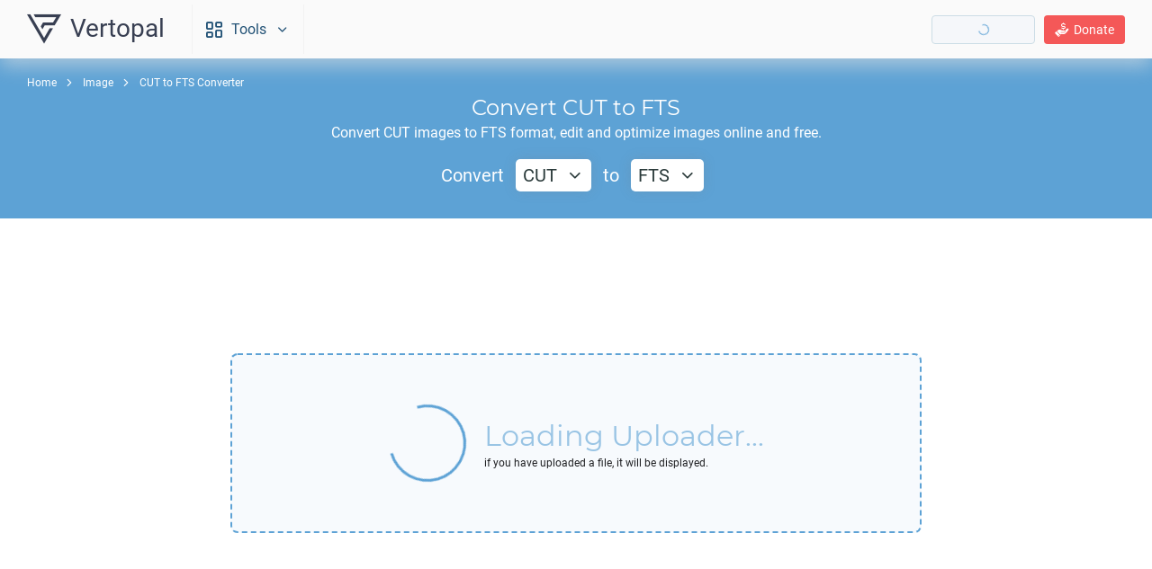

--- FILE ---
content_type: text/html; charset=utf-8
request_url: https://www.vertopal.com/en/convert/cut-to-fts
body_size: 12554
content:
<!DOCTYPE html>
<html lang="en" dir="ltr">
  <head>
    <!-- Generated: 1769042794 -->
    <meta charset="utf-8">
    <meta name="viewport" content="width=device-width, initial-scale=1.0">

    <link rel="apple-touch-icon" sizes="180x180" href="/static/ui/favicon/apple-touch-icon.png">
    <link rel="icon" type="image/png" sizes="32x32" href="/static/ui/favicon/favicon-32x32.png">
    <link rel="icon" type="image/png" sizes="16x16" href="/static/ui/favicon/favicon-16x16.png">
    <link rel="manifest" href="/static/ui/favicon/manifest.json">
    <link rel="mask-icon" href="/static/ui/favicon/safari-pinned-tab.svg" color="#f3d250">
    <meta name="msapplication-TileColor" content="#ffc40d">
    <meta name="theme-color" content="#f3d250">

    <link rel="preload" href="/static/ui/font/vertopal-icon/vertopal-icon.woff2?26031ebe7f15" as="font" type="font/woff2" crossorigin>
    <link rel="preload" href="/static/ui/font/roboto/roboto.woff2?a3acb42cebd0" as="font" type="font/woff2" crossorigin>
    <link rel="preload" href="/static/ui/font/montserrat/montserrat.woff2?a3acb42cebd0" as="font" type="font/woff2" crossorigin>

    <meta name="description" content="Convert CUT images to FTS file format using Vertopal free online converter tools. You can edit and optimize your images.">
    <meta property="og:title" content="Online CUT to FTS Converter">
    <meta property="og:description" content="Convert CUT images to FTS file format using Vertopal free online converter tools. You can edit and optimize your images.">
    <meta property="og:site_name" content="Vertopal">
    <meta property="og:type" content="website">
    <meta property="og:url" content="https://www.vertopal.com/en/convert/cut-to-fts">

    
    
    <meta property="og:image" content="https://www.vertopal.com/static/ui/image/og/convert-cut-to-fts.webp" />
    <meta property="og:image:type" content="image/webp" />
    <meta property="og:image:width" content="1200" />
    <meta property="og:image:height" content="630" />
    

    
      <link rel="canonical" href="https://www.vertopal.com/en/convert/cut-to-fts">
    

    

    <title>Online CUT to FTS Converter - Vertopal</title>


    <style>
        
          
            .vertonotif-container{max-width:300px;width:calc(100% - 60px);box-sizing:border-box;position:fixed;z-index:99}.vertonotif-content{position:relative;display:none;border:1px solid;margin-top:8px}.vertonotif-content .text{padding:8px}.vertonotif-content:first-child{margin-top:0}.vertonotif-type-error{background-color:#ff8181;border-color:#e25353;color:#fff}.vertonotif-position-top{top:30px}.vertonotif-position-right{right:30px}#join-modal{display:none}#join-modal .data-loading{text-align:center;padding:0 30px}#challenge-modal{display:none}#challenge-modal .data-loading{text-align:center;padding:0 30px;font-size:24px}#module{width:100%}#module .tags{margin:30px 0 40px}#module .tags__inner{margin-left:-6px;margin-top:-6px;width:calc(100% + 6px)}#module .tags .title{margin-bottom:6px;color:#a8a8a8}#module .tags .tag{background-color:#5da2d5;border-radius:10px;color:#fff;padding:2px 10px;font-size:12px;display:inline-block;margin-left:6px;margin-top:6px}#module .tags .tag::before{content:"#"}.cloud{width:100%;position:relative;background-color:#5da2d5;height:150px}.cloud-uploader{padding-bottom:16px}.cloud.hasbreadcrumb{padding-top:10px}.cloud .content{display:inline-flex;width:100%;padding:0 160px;margin:30px 0;color:#fff;box-sizing:border-box;align-items:center;position:relative;z-index:2}.cloud .content>.text{width:60%}@media (max-width:1600px){.cloud{height:auto}.cloud .content>.text{width:50%}}.cloud .content>.text .title{font-size:24px}@media (max-width:480px){.cloud .content>.text .title{font-size:5.5vw}}.cloud .content>.text .description{font-size:16px;margin-top:4px}.cloud .content .navigation{margin-left:auto;margin-right:-10px;font-size:20px}@media (max-width:1280px){.cloud .content{display:inline-block;padding:0 30px!important;text-align:center}.cloud .content>.text{width:100%}.cloud .content .navigation{margin-right:0;margin-left:0;margin-top:20px}}@media (max-width:480px){.cloud .content .navigation{font-size:4.8vw}}.choose-format-dropdown-button{background-color:#fff;color:#2a3a3a;border-radius:5px;display:inline-flex;align-items:center;justify-content:center;padding:6px 8px;margin:0 8px;box-shadow:0 0 14px rgba(120,120,120,.2)}@media (max-width:480px){.choose-format-dropdown-button{margin:0 4px}}.choose-format-dropdown-button .arrow{padding-left:10px;position:relative}@media (max-width:320px){.cloud .content .navigation{font-size:4.6vw}.choose-format-dropdown-button .arrow{padding-left:4px}}#uploader{position:relative;z-index:3;margin-top:0}.uploader__box{position:relative;display:flex;align-items:center;justify-content:center;margin-top:30px}.uploader__box .uploader{min-height:200px;padding:20px;box-sizing:border-box;display:flex;justify-content:center;align-items:center;border-radius:8px;width:60%;margin:0 auto;position:relative;border:2px dashed #5da2d5;background-color:rgb(246.9,250.35,252.9)}@media (max-width:1024px){.uploader__box .uploader{width:80%}}@media (max-width:980px){.uploader__box .uploader{min-height:270px}}@media (max-width:320px){.uploader__box .uploader{padding-left:10px;padding-right:10px}}.uploader__box .uploader .loading{display:flex;justify-content:center;align-items:center}.uploader__box .uploader .loading .spinner{display:inline-block}.uploader__box .uploader .loading .spinner .circle{width:80px;height:80px;border:3px solid #5da2d5;border-top:3px solid transparent;border-radius:50%;animation:.5s linear infinite load-spinner}.uploader__box .uploader .loading .text{margin-left:20px}@media (max-width:780px){.uploader__box .uploader .loading{flex-direction:column;text-align:center}.uploader__box .uploader .loading .spinner .circle{width:60px;height:60px}.uploader__box .uploader .loading .text{margin-left:0;margin-top:20px}}.uploader__box .uploader .loading .text .data-loading{margin:0;color:#5da2d5}@media (max-width:480px){.uploader__box .uploader{min-height:320px}.uploader__box .uploader .loading .text .data-loading{font-size:6vw}}.uploader__box .uploader .loading .text .note{margin-top:4px;font-size:12px;color:#202124}.uploader__zone{position:fixed;top:0;left:0;width:100%;height:100%;color:#fff;background:linear-gradient(to top,#5da2d5,#90ccf4);z-index:7;display:none;align-items:center;flex-direction:column;box-sizing:border-box}.uploader__zone .image{position:absolute;top:60px;width:570px}@media (max-height:510px){.uploader__zone .image{top:-60px}}@media (max-height:380px){.uploader__zone .image{top:-100px}}.uploader__zone .arrow{position:relative;font-size:64px;position:absolute;bottom:80px;animation:.6s linear infinite alternate zonearrow}.uploader__zone .text{font-size:32px;position:absolute;bottom:60px;padding:0 10px;text-align:center}@media (max-width:640px){.cloud .content>.text .description{font-size:14px}.uploader__zone .text{font-size:5vw}}@keyframes zonearrow{from{transform:translateY(-30px)}to{transform:translateY(0)}}#formatbox .informations{position:relative;margin-top:30px;z-index:2}#formatbox .informations__inner{display:flex;margin-left:-20px}@media (min-width:1025px) and (max-width:1280px){#formatbox .informations__inner{flex-direction:column}}@media (max-width:780px){#formatbox .informations__inner{flex-direction:column}}#formatbox .informations .information{position:relative;border-radius:10px;padding:20px;box-sizing:border-box;display:flex;flex-direction:column;flex:1 0 calc(50% - 20px);height:100%;background:#fbfbfb;border:1px solid #cdcdcd;margin-left:20px;margin-bottom:20px}@media (min-width:1025px) and (max-width:1280px){#formatbox .informations .information{flex:1 0 calc(100% - 20px)}}@media (max-width:780px){#formatbox .informations .information{flex:1 0 calc(100% - 20px)}}#formatbox .informations .information .content .title{color:#333;font-size:20px}#formatbox .informations .information .go{position:absolute;top:8px;right:8px;font-size:12px;color:#5da2d5;display:inline-flex;align-items:center}#formatbox .informations .information .go::after{content:"\e965";font-family:vertopal-icon;margin-left:2px}#confirm-modal{display:none}#confirm-modal .content{display:flex;align-items:center}#confirm-modal .content>.icon{font-size:80px;margin-right:20px}#confirm-modal .content .data>.title{font-size:20px}#confirm-modal .content .data>.text{font-size:14px;color:#888;margin-top:10px;line-height:18px}#confirm-modal .buttons{margin-top:20px;display:flex;justify-content:end;flex-direction:row-reverse}#confirm-modal .buttons .button{margin-right:10px}#confirm-modal .buttons .button:first-child{margin-right:0}@font-face{font-family:vertopal-icon;font-weight:400;font-style:normal;font-display:swap;src:local('vertopal-icon'),local('vertopal-icon Regular'),url('/static/ui/font/vertopal-icon/vertopal-icon.woff2?26031ebe7f15') format('woff2')}[class*=" icon-"],[class^=icon-]{font-family:vertopal-icon!important;speak:never;font-style:normal;font-weight:400;font-variant:normal;text-transform:none;line-height:1;-webkit-font-smoothing:antialiased;-moz-osx-font-smoothing:grayscale}.icon-nav-menu:before{content:"\e9a7"}.icon-dots-horizontal-triple:before{content:"\e931"}.icon-donate:before{content:"\e939"}.icon-nav-3d-model:before{content:"\e9a8"}.icon-nav-audio:before{content:"\e9a6"}.icon-nav-font:before{content:"\e93a"}.icon-nav-document:before{content:"\e93b"}.icon-nav-image:before{content:"\e93d"}.icon-vertopal-logo:before{content:"\e94d"}.icon-chevron-down:before{content:"\e967"}.icon-arrow-up2:before{content:"\e96f"}.icon-external-link:before{content:"\e978"}.ads{text-align:center;margin-top:30px;overflow:hidden;display:flex;align-items:center;justify-content:center}.ad-uploader-top{width:970px;height:90px}.ad-uploader-bottom{width:970px;height:250px}@media (max-width:1030px){.ad-uploader-bottom,.ad-uploader-top{width:728px;height:90px}}@media (max-width:788px){.ad-uploader-bottom,.ad-uploader-top{width:468px;height:60px}}@media (max-width:528px){.ad-uploader-bottom,.ad-uploader-top{width:300px;height:50px}}@media (max-width:360px){.ad-uploader-bottom,.ad-uploader-top{width:234px;height:60px}}@media (max-width:294px){.ad-uploader-bottom,.ad-uploader-top{width:200px;height:50px}}body{margin:0;padding:0}.container-wide{padding:0 30px}.data-loading{margin:30px 0;font-size:32px;color:grey;animation:1s infinite data-loading-opacity}@keyframes data-loading-opacity{0%{opacity:.6}50%{opacity:1}100%{opacity:.6}}@font-face{font-family:Roboto;font-style:normal;font-weight:400;font-display:swap;src:local("Roboto"),local("Roboto-Regular"),url("/static/ui/font/roboto/roboto.woff2?a3acb42cebd0") format("woff2");unicode-range:U+0000-00FF,U+0131,U+0152-0153,U+02BB-02BC,U+02C6,U+02DA,U+02DC,U+2000-206F,U+2074,U+20AC,U+2122,U+2191,U+2193,U+2212,U+2215,U+FEFF,U+FFFD}@font-face{font-family:Montserrat;font-style:normal;font-weight:400;font-display:swap;src:local("Montserrat Regular"),local("Montserrat-Regular"),url("/static/ui/font/montserrat/montserrat.woff2?a3acb42cebd0") format("woff2");unicode-range:U+0000-00FF,U+0131,U+0152-0153,U+02BB-02BC,U+02C6,U+02DA,U+02DC,U+2000-206F,U+2074,U+20AC,U+2122,U+2191,U+2193,U+2212,U+2215,U+FEFF,U+FFFD}.font-main{font-family:Roboto}.font-headline{font-family:Montserrat}.button{display:inline-flex;align-items:center;justify-content:center;background-color:#f3d250;color:#606060;border-radius:10px;padding:10px 50px;font-size:18px;box-sizing:border-box;position:relative;font-size:14px;overflow:hidden;border:1px solid #f3d250}@media (max-width:480px){.button{padding:10px 20px;font-size:3.5vw!important}#topbar .navbar .menu{width:100%}}.button::before{content:"\e965";font-family:vertopal-icon;display:flex;align-items:center;justify-content:center;position:absolute;top:0;right:0;height:100%;width:30px;font-size:18px;transform:translateX(30px)}.button-cancel::before{content:"\e936"}.button-small{padding:6px 20px;font-size:12px;min-width:80px;width:fit-content}.button-small::before{font-size:14px}.button-light{background-color:#f5f7fa;border-color:#ccdde6;color:#383f52}.alert{width:100%;box-sizing:border-box;border-radius:6px;padding:8px 10px 8px 50px;margin:20px 0;line-height:26px;background-color:rgba(236,236,236,.1);border:1px solid #ececec;color:#ececec;color:#444;position:relative}.alert::before{font-family:vertopal-icon;font-size:24px;display:inline-block;position:absolute;left:14px;top:8px}.alert a{opacity:.8;text-decoration:underline}.alert-info{background-color:rgba(144,204,244,.1);border-color:#90ccf4;color:rgb(21.1885245902,136.762295082,213.8114754098)}.alert-info::before{content:"\ea0c"}h1{margin:0;color:inherit;font-size:inherit;font-weight:400}h2{margin:0;color:inherit;font-size:inherit;font-weight:400}h3{margin:0;color:inherit;font-size:inherit;font-weight:400}a{text-decoration:none;color:inherit}p{margin:0;color:inherit}dfn{font-style:normal}abbr{text-decoration:none}#topbar{background-color:#fafafa;display:flex;align-items:center;height:65px;position:fixed;top:0;left:0;padding:0 30px;width:100%;box-sizing:border-box;box-shadow:0 8px 20px rgba(226,226,226,.6);z-index:2}#topbar .title a{display:inline-flex;align-items:center;font-size:28px;color:#383f52}#topbar .title a .logo{font-size:38px}@media (max-width:640px){#topbar .title a{font-size:22px}#topbar .title a .logo{font-size:32px!important}}#topbar .title a .text{margin-left:10px}#topbar .navbar{margin-left:30px}#topbar .navbar .selected{display:flex;align-items:center;justify-content:center;border-left:1px solid #f2f2f2;border-right:1px solid #f2f2f2;padding:18px 15px;color:#215175}#topbar .navbar .selected .icon{font-size:18px}#topbar .navbar .selected .name{margin-left:10px}@media (max-width:380px){.cloud .content>.text .description{font-size:3.7vw}#topbar .title a{font-size:16px}#topbar .title a .logo{font-size:26px!important}#topbar .title a .text{margin-left:5px}#topbar .navbar{margin-left:20px}#topbar .navbar .selected{padding:18px 10px}#topbar .navbar .selected .icon{display:none}#topbar .navbar .selected .name{margin-left:0;font-size:14px}}#topbar .navbar .selected .arrow{margin-left:10px}#topbar .navbar .menu{position:absolute;background-color:#fafafa;display:none;overflow:auto;box-shadow:0 8px 10px rgba(226,226,226,.6);border-radius:0 0 4px 4px;max-height:calc(100vh - 64px)}#topbar .navbar .menu .part{box-sizing:border-box;width:100%;margin-left:10px}#topbar .navbar .menu .part:first-child{margin-left:0}#topbar .navbar .menu .part .title{border-bottom:1px solid #f2f2f2;padding-bottom:8px;font-size:16px;padding:8px 15px;width:100%;box-sizing:border-box;letter-spacing:2px}#topbar .navbar .menu .part .items{display:flex}#topbar .navbar .menu .part .items ul{list-style:none;padding:0;margin:0;width:280px}@media (max-width:480px){#topbar .navbar .menu .part .items ul{width:100%}}#topbar .navbar .menu .part .items ul li .item{display:flex;align-items:center;padding:15px;width:100%;background-color:transparent;box-sizing:border-box}#topbar .navbar .menu .part .items ul li .item .icon{width:24px;height:24px;color:#666;display:flex;justify-content:center;align-items:center;font-size:20px}#topbar .navbar .menu .part .items ul li .item .text{display:block;font-size:14px;margin-left:10px;color:#444;width:calc(100% - 34px)}#topbar .navbar .menu .part .items ul li .item.active{background-color:transparent!important}#topbar .navbar .menu .part .items ul li .item.active .icon{color:rgb(206.8181818182,167.8181818182,14.1818181818)!important}#topbar .navbar .menu .part .items ul li .item.active .text{color:rgb(206.8181818182,167.8181818182,14.1818181818)!important}#topbar .corner{margin-left:auto;display:flex;align-items:center;justify-content:center;flex-direction:row-reverse}#topbar .corner .kebab{display:none;color:#666;width:16px}@media (max-width:980px){#topbar .corner .kebab{display:block}}#topbar .corner .menu{list-style:none;margin:0;padding:0;margin-left:6px;display:flex;align-items:center;justify-content:center;flex-direction:row-reverse}@media (max-width:980px){#topbar .corner .menu{display:none}}#topbar .corner .menu>li{display:inline-flex;align-items:center;margin-left:10px;font-size:14px}#topbar .corner .menu>li.splitter{display:none}#topbar .corner .menu>li:last-child{margin-left:0}#topbar .corner .menu>li .action{display:inline-flex;align-items:center;justify-content:center;padding:6px 12px;color:#666;box-sizing:border-box;height:32px;border-radius:4px}#topbar .corner .menu>li .action.donate{background-color:rgb(243.7874015748,88.2125984252,88.2125984252);color:#fff}#topbar .corner .menu>li .action.join{background-color:#f5f7fa;color:rgb(87.6394736842,143.4263157895,172.9605263158);border:1px solid #ccdde6;min-width:115px}#topbar .corner .menu>li .action .icon{font-size:20px}#topbar .corner .menu>li .action .text{margin-left:6px}#topbar .corner .action.join{position:relative}#topbar .loading{display:flex;justify-content:center;align-items:center}#topbar .loading .spinner{display:inline-block}#topbar .loading .spinner .circle{width:10px;height:10px;border:1px solid #5da2d5;border-top:1px solid transparent;border-radius:50%;animation:.5s linear infinite load-spinner}@keyframes load-spinner{from{transform:rotate(0)}to{transform:rotate(359deg)}}#page{display:flex;flex-wrap:wrap;position:relative;top:65px;left:0;width:100%;min-height:calc(100vh - 65px);z-index:1}@media (max-width:1024px){#page{display:block}}#premium-modal{display:none}#premium-modal .data-loading{text-align:center;padding:0 30px;font-size:24px;color:#fff}#breadcrumb{padding:20px 0;display:flex;box-sizing:border-box;font-size:12px}#breadcrumb ul{padding:0;margin:0;list-style:none}#breadcrumb ul li{display:inline-flex;align-items:center;position:relative;margin-left:26px}#breadcrumb ul li::before{content:"\e965";font-family:vertopal-icon;display:inline-block;position:absolute;color:#444;margin-left:-22px;font-size:14px}#breadcrumb ul li:first-child{margin-left:0}#breadcrumb ul li:first-child::before{display:none}#breadcrumb ul li span{color:#888}#breadcrumb ul li a{color:#444}#breadcrumb.oncloud{position:absolute;padding:0;top:20px;z-index:4}#breadcrumb.oncloud ul li::before{color:#fff}#breadcrumb.oncloud ul li span{color:#fff}#breadcrumb.oncloud ul li a{color:#fff}
          
        
      </style><link rel="preload" href="/static/ui/cache/css/output.e7b5b680344d.css" as="style" onload="this.onload=null;this.rel='stylesheet'"><noscript><link rel="stylesheet" href="/static/ui/cache/css/output.e7b5b680344d.css"></noscript>

    <script>
      class VertoGlobal {
        static getCookie(name) {
          let key = name + "=";
          let cookies = document.cookie.split(';');

          for(let i = 0; i < cookies.length; i++) {
            let cookie = cookies[i];
            cookie = cookie.trim();
            if (cookie.indexOf(key) == 0) {
              return cookie.substring(key.length, cookie.length);
            }
          }
      
          return null;
        }
      }

      
      function ptoken() {
        let result = null;

        let value = VertoGlobal.getCookie('ptoken');
        if(value) {
          let [t, s] = value.split('-');
          result = {
            't': t,
            's': s
          };
        }

        return result;
      }

      let _ptoken = ptoken();
      var is_ptoken_full = _ptoken && _ptoken.t == 'full';
      if(is_ptoken_full){
        let element = document.createElement('style');
        let css_class = '';
        css_class += '.ads {';
        css_class += 'display:none !important;';
        css_class += '}';

        css_class += `
          .uploader__box .uploader {
            min-height: 332px;
          }
          .uploader__box .uploader .files .list {
            max-height: 270px;
            min-height: 270px;
          }
        `
        element.innerHTML = css_class;
        document.head.appendChild(element);
      }
    </script>
  </head>
  <body>
    

<div id="topbar">
  
  <div class="title">
    <a href="/" title="Vertopal &mdash; Free Online Converter">
      
      
        <div class="logo icon-vertopal-logo"></div>
      
      <div class="text font-main">Vertopal</div>
    </a>
  </div>

  <div class="navbar">
    <div class="selected" data-dropdown="navbar__tools">
      <div class="icon icon-nav-menu"></div>
      <div class="name font-main">Tools</div>
      <div class="arrow icon-chevron-down"></div>
    </div>

    <div id="navbar__tools" class="menu dropdown-menu" data-placement="bottom-start">
      <div class="part">
        <div class="title font-headline">CONVERTERS</div>
        <div class="items">
          <ul>
            <li>
              <a href="/en/convert/image" class="item active">
                <span class="icon icon-nav-image"></span>
                <span class="text font-main">Image</span>
              </a>
            </li>
            <li>
              <a href="/en/convert/document" class="item">
                <span class="icon icon-nav-document"></span>
                <span class="text font-main">Document</span>
              </a>
            </li>
            <li>
              <a href="/en/convert/font" class="item">
                <span class="icon icon-nav-font"></span>
                <span class="text font-main">Font</span>
              </a>
            </li>
            <li>
              <a href="/en/convert/audio" class="item">
                <span class="icon icon-nav-audio"></span>
                <span class="text font-main">Audio</span>
              </a>
            </li>
            <li>
              <a href="/en/convert/3d-model" class="item">
                <span class="icon icon-nav-3d-model"></span>
                <span class="text font-main">3D Model</span>
              </a>
            </li>
          </ul>

          
        </div>
      </div>

      
    </div>
  </div>

  <div class="corner">
    <ul class="menu" id="corner_menu">
      <li>
        <a href="/en/donate" class="action donate">
          <span class="icon icon-donate"></span>
          <span class="text font-main">Donate</span>
        </a>
      </li>
      
      <li class="splitter" aria-hidden="true"></li>
      <li>
        <a href="#" class="action join check">
          <div class="loading">
            <div class="spinner">
              <div class="circle"></div>
            </div>
          </div>
        </a>
      </li>
      
    </ul>

    <div class="kebab icon-dots-horizontal-triple" data-dropdown="corner_menu"></div>
  </div>
</div>

<div class="uploader__zone" id="uploader__zone">
  <div class="image">
    <img src="data:image/svg+xml,%3Csvg xmlns=&#x27;http://www.w3.org/2000/svg&#x27; viewBox=&#x27;0 0 5895.55 2901.72&#x27;%3E%3C/svg%3E" data-src="/static/ui/image/uploader-clouds.svg" alt="Upload to Clouds" class="lazyload-wait">
  </div>
  <div class="arrow">
    <span class="icon-arrow-up2"></span>
  </div>
  <div class="text font-headline">Drop Files Anywhere to Upload</div>
</div>


<div id="page">
  <div id="module" data-type="wizard">

    <div class="cloud-uploader">
      
<div id="breadcrumb" class="oncloud">
  <div class="container-wide">
    <div class="font-main">
      <ul>
        
          <li>
            
              <a href="/">Home</a>
            
          </li>
        
          <li>
            
              <a href="/en/convert/image">Image</a>
            
          </li>
        
          <li>
            
              <span>CUT to FTS Converter</span>
            
          </li>
        
      </ul>
    </div>
  </div>
</div>


      






<div class="cloud hasbreadcrumb">
  <div class="content">
    <div class="text">
      <div class="title font-headline"><h1>Convert <dfn><abbr title="Dr. Halo Bitmap">CUT</abbr></dfn> to <dfn><abbr title="Flexible Image Transport System">FTS</abbr></dfn></h1></div>
      <div class="description font-main"><p>Convert <dfn><abbr title="Dr. Halo Bitmap">CUT</abbr></dfn> images to <dfn><abbr title="Flexible Image Transport System">FTS</abbr></dfn> format, edit and optimize images online and free.</p></div>
    </div>

    <div class="navigation font-main">

  <span class="text-simple">Convert</span>

  
  <span id="input-button-dropdown" class="choose-format-dropdown-button" data-vsinput="cut">
    <span class="text">CUT</span>
    <span class="icon-chevron-down arrow"></span>
  </span>
  

  <span class="text-simple">to</span>

  
  <span id="output-button-dropdown" class="choose-format-dropdown-button" data-vsoutput="fts">
    <span class="text">FTS</span>
    <span class="icon-chevron-down arrow"></span>
  </span>
  

</div>

  </div>
</div>


      <div id="uploader">
        







  

    

    

    

    

  



        
<div class="ads">
     <!-- uploader-top -->
     <ins class="adsbygoogle ad-unit ad-uploader-top"
          style="display:inline-block"
          data-ad-client="ca-pub-6939040668437239"
          data-ad-slot="4443142196"></ins>
</div>














<div class="uploader__box">
  <div id="fileuploader" class="box uploader">

    <div class="loading">
      <div class="spinner">
        <div class="circle"></div>
      </div>

      <div class="text">
        <div class="data-loading font-headline">Loading Uploader...</div>
        <div class="note font-main">
          if you have uploaded a file, it will be displayed.
        </div>
      </div>
    </div>

  </div>
</div>

<div id="confirm-modal">
    <div class="content">
        <div class="icon"></div>
        <div class="data">
            <div class="title font-headline"></div>
            <div class="text font-main"></div>
        </div>
    </div>

    <div class="buttons">
        <span class="button button-small button-confirm font-headline">Confirm</span>
        <span class="button button-small button-light button-cancel font-headline">Cancel</span>
    </div>
</div>




<div class="ads">
     <!-- uploader-bottom -->
     <ins class="adsbygoogle ad-unit ad-uploader-bottom"
          style="display:inline-block"
          data-ad-client="ca-pub-6939040668437239"
          data-ad-slot="4251570508"></ins>
</div>













      </div>
    </div>

    
<div class="tags">
  <div class="container-wide">
    <div class="title font-headline"><h2>Tags:</h2></div>
    <div class="tags__inner">
      
        <a class="tag font-headline" href="/en/tag/scientific-data">scientific-data</a>
      
    </div>
  </div>
</div>



    <div class="container-wide">
      <div id="formatbox">
  <div class="informations">
    <div class="informations__inner">
      
        
        <div class="information">
          <div class="content">
            <div class="title font-headline">
              <h3>Dr. Halo Bitmap Image (.cut)</h3>
            </div>

            
              
                <div class="description font-main">
                  <p>The CUT file extension stands for Dr. Halo Bitmap Image. Originally developed by Media Cybernetics for the Dr. Halo software, it is a device-independent bitmap image format that supports 8 bits per pixel, allowing for a total of 256 colors. CUT files are used for storing small bitmap images and require a separate PAL file to define colors. Without this palette file, the images display as grayscale. Over time, support for CUT files has expanded to various other applications.</p>
                </div>
              
            
              
            
          </div>

          
            
              
                <a class="go font-main" href="/en/convert/cut">CUT Converter</a>
              
            
          

          
          
            <a class="more font-main" href="/en/format/cut">More About CUT</a>
          
          
        </div>
        
      
        
        <div class="information">
          <div class="content">
            <div class="title font-headline">
              <h3>Flexible Image Transport System (.fts)</h3>
            </div>

            
              
                <div class="description font-main">
                  <p>The Flexible Image Transport System (FTS) file extension, is predominantly utilized for the storage, transmission, and manipulation of scientific and astronomical data. Developed by NASA in the late 1970s, this standardized format facilitates data interchange among the astronomical community. FTS is highly extensible, supporting various data types such as images, tables, and multidimensional arrays. Its widespread adoption stems from its capability to encapsulate metadata efficiently, enabling accurate and effective exchange of complex datasets among researchers and institutions.</p>
                </div>
              
            
              
            
          </div>

          
            
              
                <a class="go font-main" href="/en/convert/fts">FTS Converter</a>
              
            
          

          
          
          
        </div>
        
      
    </div>
  </div>
</div>

    </div>

    













    





<div class="howto">
  <div class="container-wide">
    <div class="headline font-headline">
      <h2>How to convert <dfn><abbr title="Dr. Halo Bitmap">CUT</abbr></dfn> to <dfn><abbr title="Flexible Image Transport System">FTS</abbr></dfn>?</h2>
    </div>

    <div class="howto__inner">
      <ol class="steps">
        <li class="step font-main">
          <div class="title font-headline">
            <h3>Upload <dfn><abbr title="Dr. Halo Bitmap">CUT</abbr></dfn> File</h3>
          </div>
          <div class="text">
            <p>Choose the <dfn><abbr title="Dr. Halo Bitmap">CUT</abbr></dfn> image you want to convert by browsing your device.</p>
          </div>
        </li>
        <li class="step font-main">
          <div class="title font-headline">
            <h3>Select <dfn><abbr title="Dr. Halo Bitmap">CUT</abbr></dfn> Tools</h3>
          </div>
          <div class="text">
            <p>Select tools to convert your <dfn><abbr title="Dr. Halo Bitmap">CUT</abbr></dfn> image into a <dfn><abbr title="Flexible Image Transport System">FTS</abbr></dfn> image, then click Convert.</p>
          </div>
        </li>
        <li class="step font-main">
          <div class="title font-headline">
            <h3>Download Your <dfn><abbr title="Flexible Image Transport System">FTS</abbr></dfn></h3>
          </div>
          <div class="text">
            <p>Wait for the converter to finalize, then access your <dfn><abbr title="Flexible Image Transport System">FTS</abbr></dfn> image.</p>
          </div>
        </li>
      </ol>

      <div class="image">
        
        <img src="data:image/svg+xml,%3Csvg xmlns=&#x27;http://www.w3.org/2000/svg&#x27; viewBox=&#x27;0 0 400 300&#x27;%3E%3C/svg%3E"
             data-src="/static/ui/image/converter/convert-cut-to-fts.webp"
             alt="Convert CUT to FTS" title="Convert CUT to FTS"
             loading="lazy" class="lazyload" width="400" height="300">
      </div>
    </div>
  </div>
</div>


    








<div class="ads">
     <!-- howto-bottom -->
     <ins class="adsbygoogle ad-unit ad-howto-bottom"
          style="display:inline-block"
          data-ad-client="ca-pub-6939040668437239"
          data-ad-slot="1654354991"></ins>
</div>







    





    
    




    

    





<div class="platforms">
    <div class="container-wide">
        <div class="headline font-headline">
            <h2>Convert <dfn><abbr title="Dr. Halo Bitmap">CUT</abbr></dfn> to <dfn><abbr title="Flexible Image Transport System">FTS</abbr></dfn> on Desktop</h2>
            <h3 class="os">(macOS • Windows • Linux)</h3>
        </div>

        <div class="platforms__inner">
            <div class="background">
                <span class="icon icon-apple"></span>
                <span class="icon icon-microsoft"></span>
                <span class="icon icon-linux"></span>
            </div>

            <div class="text font-main">
                <p>
                    Prepare <span class="linker" data-href="/en/product/cli">Vertopal CLI</span> to process <dfn><abbr title="Dr. Halo Bitmap">CUT</abbr></dfn> image and deliver <dfn><abbr title="Flexible Image Transport System">FTS</abbr></dfn> image.
                    <ol class="list-steps">
                        <li>Access the Terminal application for management.</li>
                        <li>Navigate to the <dfn><abbr title="Dr. Halo Bitmap">CUT</abbr></dfn> folder or specify the input file path.</li>
                        <li>Paste the command, substitute CUT_INPUT_FILE with your file, and run.
                            <span class="terminal font-monospace"><span class="system">$ </span><span class="highlight">vertopal convert CUT_INPUT_FILE --to fts</span></span></li>
                    </ol>
                </p>
            </div>
        </div>
    </div>
</div>



    
  </div>

  <div id="footer" class="footer">
    <div class="container-wide">
        <div class="footer__inner">
            <div class="footer-brand">
                <a class="logo icon-vertopal-logo" aria-label="Homepage" href="/"></a>
                <div class="info">
                    <div class="description font-main">
                        <p>Vertopal is a cloud platform providing free file conversion solutions with the focus on privacy, quality and speed.</p>
                    </div>
                    <div class="networks">
                        <a class="network icon-instagram instagram" rel="noreferrer nofollow" aria-label="Vertopal on Instagram" href="https://instagram.com/vertopal_com" target="_blank"></a>
                        <a class="network icon-x-twitter twitter" rel="noreferrer nofollow" aria-label="Vertopal on X" href="https://twitter.com/vertopal_com" target="_blank"></a>
                        <a class="network icon-github github" rel="noreferrer nofollow" aria-label="Vertopal organization on Github" href="https://github.com/vertopal" target="_blank"></a>
                        <a class="network icon-email email" aria-label="Contact us using email" href="/cdn-cgi/l/email-protection#5f3c30312b3e3c2b1f293a2d2b302f3e33713c3032"></a>
                    </div>
                </div>
            </div>

            <div class="footer-content">
                <div class="groups">
                    <div class="group">
                        <div class="title font-headline"><h5>Products</h5></div>
                        <ul class="font-main">
                            <li><a href="/en/pricing">Pricing</a></li>
                            <li><a href="/en/developer/api">File Conversion API</a></li>
                            <li><a href="/en/product/cli">Vertopal CLI</a></li>
                        </ul>
                    </div>

                    <div class="group">
                        <div class="title font-headline"><h5>Resources</h5></div>
                        <ul class="font-main">
                            <li><a href="/en/format">Format Wiki</a></li>
                            <li><a href="/en/help">Help Center</a></li>
                            <li><a href="/en/developer/api/introduction">API Documentation</a></li>
                        </ul>
                    </div>

                    <div class="group">
                        <div class="title font-headline"><h5>Miscellaneous</h5></div>
                        <ul class="font-main">
                            <li><a href="/en/tags">Tags</a></li>
                        </ul>
                    </div>

                    <div class="group language">
                        <div class="control">
                            <div class="select">
                                <select 
                                    class="input font-main"
                                    name="language"
                                    aria-label="Select Language"
                                    >
                                    
                                    
                                        <option value="en"
                                                data-url="/en/convert/cut-to-fts"
                                            selected>English</option>
                                    
                                        <option value="de"
                                                data-url="/de/convert/cut-to-fts"
                                            >Deutsch</option>
                                    
                                </select>
                            </div>
                        </div>
                    </div>
                </div>

                <div class="splitter"></div>

                <div class="copyright">
                    <div class="policies">
                        <ul class="font-main">
                            <li><a href="/en/privacy-policy">Privacy Policy</a></li>
                            <li><a href="/en/cookie-policy">Cookie Policy</a></li>
                            <li><a href="/en/terms-of-service">Terms of Service</a></li>
                        </ul>
                    </div>

                    <div class="text font-main">
                        <p><span class="sign">&copy;</span> 2020-2026 Vertopal</p>
                    </div>
                </div>
            </div>
        </div>
    </div>
</div>

</div>




    
    

    

    <div id="join-modal">
      <div class="content">
        <div class="data-loading font-headline">Loading, Please Wait...</div>
      </div>
    </div>

    <div id="challenge-modal">
      <div class="content">
        <div class="data-loading font-headline">Loading, Please Wait...</div>
      </div>
    </div>

    <div id="premium-modal">
      <div class="content">
        <div class="data-loading font-headline">Loading, Please Wait...</div>
      </div>
    </div>

    <script data-cfasync="false" src="/cdn-cgi/scripts/5c5dd728/cloudflare-static/email-decode.min.js"></script><script>
        
          
class Translate {
    static TEXTS = {
        "error_message": 'Error:<br><samp>${message} On <i><small>${pathname}</small></i></samp>',
        "error_sent_to_technical_team": 'This error was sent to the technical team automatically and will be fixed soon.',
        "join_error_integration": 'Unfortunately, an error occurred. Please use another method.',
        "incorrect_unicode_range_values": 'Incorrect unicode range values entered. Therefore, it was reset to the previous value.',
        "tool_saved_success": '${name} Saved.',
        "disable_your_adblocker": 'We depend on advertising revenue to maintain our servers. Please disable your AdBlocker to support our site.',
        "upload_method_login_required": 'To use "Upload ${method}" you must be logged in to your Vertopal account.',
        "limit_multifile_uploads": 'Max ${limit} files allowed to upload at a time.',
        "action_before_new_upload": 'Delete or convert current files first.',
        "upload_another_file": [[function(n) {return n != 1}, 'You can upload ${remains} more files.'], [function(n) {return true}, 'You can upload ${remains} more file.']],
        "go_premium_upload": 'Go premium to upload more.',
        "not_enough_vcredits_upload": 'Not enough vCredits to upload more.',
        "upload_waiting": 'Waiting...',
        "upload_transfering": 'Transfering...',
        "upload_wait_to_complete": 'Wait for the upload to complete.',
        "upload_complete_successfully": 'Uploaded Successfully',
        "convert_to": 'Convert to',
        "delete_uploaded_file_title": 'Delete Uploaded File',
        "delete_uploaded_file_text": 'Do you really want to delete this file?\\nYou will be able to upload another file afterwards.',
        "delete_uploaded_file_button": 'Delete',
        "googledrive_unexpected_error": 'An unexpected error has occurred.',
        "googledrive_unsupported_file": 'This type of file cannot be transferred.',
        "choose_input_format": 'Choose Input Format',
        "choose_output_format": 'Choose Output Format',
        "multiple_select_placeholder": 'Choose at least one item.',
        "multiple_select_noitems": 'No Item Found.',
        "multiple_select_nomax": 'Cannot select more than ${maximum} items.',
        "password_strength_empty": 'Empty',
        "password_strength_veryweak": 'Very Weak',
        "password_strength_weak": 'Weak',
        "password_strength_good": 'Good',
        "password_strength_strong": 'Strong',
        "password_strength_verystrong": 'Very Strong',
        "password_strength_acceptable": 'Acceptable',
        "password_strength_not_acceptable": 'Not Acceptable',
        "preview_not_available_title": 'Preview Not Available',
        "preview_not_available_text": 'You can still edit & convert this file.',
        "preview_limit": 'Preview is only available for certain formats with limited file size.',
        "cli_download": 'Download Vertopal CLI',
        "cli_download_platform": 'Download for ${platform}',
        "download_rating_1_text": 'Terrible',
        "download_rating_2_text": 'Bad',
        "download_rating_3_text": 'So-So',
        "download_rating_4_text": 'Good',
        "download_rating_5_text": 'Awesome',
        "format_selector_category_image": 'Image',
        "format_selector_category_document": 'Document',
        "format_selector_category_spreadsheet": 'Spreadsheet',
        "format_selector_category_presentation": 'Presentation',
        "format_selector_category_markup": 'Markup',
        "format_selector_category_ebook": 'Ebook',
        "format_selector_category_font": 'Font',
        "format_selector_category_audio": 'Audio',
        "format_selector_category_3d_model": '3D Model',
    };

    static get(id, parameters, counter) {
        let str = "";
        let text = Translate.TEXTS[id];
        if (Array.isArray(text)) {
            
            for(let _form of text) {
                if(_form[0](counter)) {
                    str = _form[1];
                    break;
                }
            }
        } else {
            
            str = text;
        }

        let regex = /\${(\w+)}/g;
        let result = str.replace(regex, function(match, key) {
            return parameters[key];
        });

        return result;
    }
}

        
      </script><script>
        
          var track_error_limit = 3;
var track_error_count = 0;
function unexpected_error(event) {
  if(track_error_limit == track_error_count) {
    return;
  }
  track_error_count++;

  let type = event.type.toLowerCase();
  let level = "";
  let message = "";
  let file = _trace(event, 'filename', 'fileName');
  let line = _trace(event, 'lineno', 'lineNumber');
  let column = _trace(event, 'colno', 'columnNumber');

  if (type == 'error') {
    level = 'error';
    message = event.error.message;
  } else if (type == 'unhandledrejection') {

    if(typeof event.reason == 'object') {
      level = 'unhandledrejection-object';
      message = event.reason.message;
    } else {
      level = 'unhandledrejection-value';
      message = event.reason;
    }

  }

  notification("error", Translate.get('error_message', {'message': message, 'pathname': window.location.pathname}, 1), false);
  notification("information", Translate.get('error_sent_to_technical_team', {}, 1), false);

  let data = {
    'level': level,
    'file': file,
    'line': line,
    'column': column,
    'message': message,
  };

  let request = new XMLHttpRequest();
  let track = "/track/javascript" + _trackdata(data);
  request.open('GET', track, true);
  request.send();

  function _trackdata(params) {
    return "?" + Object
                .keys(params)
                .map(function(key) {
                  return params[key] ? key + "=" + encodeURIComponent(params[key]) : key;
                })
                .join("&")
  }

  function _trace(event, standard, non_standard) {
    let result = "unknown";
    let type = event.type.toLowerCase();

    if(event[standard]) {
      result = event[standard];
    } else if(type == 'error') {

      if(event.error[non_standard]) {
        result = "EE+N: " + event.error[non_standard];
      } else if(event.error.stack) {
        result = "EE+S: " + _stack(event.error.stack)[non_standard];
      }

    } else if(type == 'unhandledrejection') {

      if(event.reason[non_standard]) {
        result = "ER+N: " + event.reason[non_standard];
      } else if(event.reason.stack) {
        result = "ER+S: " + _stack(event.reason.stack)[non_standard];
      }

    }

    return result;
  }

  function _stack(stack) {
    stack = stack.substr(stack.indexOf('http'));
    let firstline = stack.split('\n')[0];
    let columnNumber = firstline.substr(firstline.lastIndexOf(':') + 1);
    firstline = firstline.substr(0, firstline.lastIndexOf(':'));
    let lineNumber = firstline.substr(firstline.lastIndexOf(':') + 1);
    let fileName = firstline.substr(0, firstline.lastIndexOf(':'));

    return {
      'columnNumber': columnNumber,
      'lineNumber': lineNumber,
      'fileName': fileName
    };
  }

  return false;
}

window.addEventListener("error", function (event) {
  unexpected_error(event);

  return false;
});

window.addEventListener('unhandledrejection', function (event) {
  unexpected_error(event);

  return false;
});

messages = {
  'success': [],
  'error': [],
  'warning': [],
  'info': []
};


google_client_id = null;

  google_client_id = '626421339382-3lfplatdc4gkl11inctndt5fcn9vh2n9.apps.googleusercontent.com';


google_api_key_http = null;

  google_api_key_http = 'AIzaSyAa4e79sZtGIbKHUJEIzNSBP2spNUXrbJo';

google_api_key_ip = null;

  google_api_key_ip = 'AIzaSyDM4Rn_A-8QSEyTK_p5bLY4v7mIJAsGI-8';


google_app_id = null;

  google_app_id = '626421339382';


microsoft_client_id = null;

  microsoft_client_id = '2f0c64a3-ecbe-41a4-8125-3e2722b1859f';


dropbox_app_key = null;

  dropbox_app_key = 'twuchy9xhxs1bpu';


turnstile_site_key = null;

  turnstile_site_key = '0x4AAAAAABCT_qPSVrFvg9_U';


joinPages = {};


  joinPages['register'] = {};

  
    joinPages['register']['email'] = 1;
  
    joinPages['register']['code'] = 2;
  
    joinPages['register']['user'] = 3;
  
    joinPages['register']['thanks'] = 4;
  

  joinPages['login'] = {};

  
    joinPages['login']['user'] = 5;
  
    joinPages['login']['thanks'] = 6;
  

  joinPages['recovery'] = {};

  
    joinPages['recovery']['email'] = 7;
  
    joinPages['recovery']['code'] = 8;
  
    joinPages['recovery']['password'] = 9;
  
    joinPages['recovery']['thanks'] = 10;
  

  joinPages['email_change'] = {};

  
    joinPages['email_change']['email'] = 11;
  
    joinPages['email_change']['code'] = 12;
  
    joinPages['email_change']['thanks'] = 13;
  



// FOR UPLOADER
src_format__dst_format = "";
src_dst = {};

  src_dst.src_format = "cut";
  src_format__dst_format += src_dst.src_format;

src_format__dst_format += ":";

src_format__dst_format += "|";

  src_dst.dst_format = "fts";
  src_format__dst_format += src_dst.dst_format;

src_format__dst_format += ":";


var this_module = null;

  this_module = 'image';


language_code = "en";

function _redirectAfterJoin() {
  var url = window.location.href;

  

  return url;
}

url = {
  track: {
    ajax: '/track/ajax',
    javascript: '/track/javascript',
  },
  upload: {
    uploader: '/en/upload/uploader',
    delete: '/upload/delete',
    empty: '/upload/empty',
    browse: {
      send: '/upload',
    },
    fromurl: {
      send: '/upload/url',
      data: '/upload/url/data',
      progress: '/upload/url/progress',
    },
    onedrive: '/upload/onedrive',
    vertoselect: '/upload/vertoselect'
  },
  command: {
    send: '/command'
  },
  preview: {
    page: '/en/preview',
    no: '/static/ui/image/no-preview.svg',
    tool: {
      options: '/' + language_code + '/preview/tool/',
      js: '/static/ui/js/tool/'
    }
  },
  download: {
    page: '/en/download',
  },
  join: {
    check: '/en/join/check',
    box: '/en/join',
    after: _redirectAfterJoin(),
    premium: '/en/join/premium',
    microsoft: '/join/microsoft',
    x: '/join/twitter',
    facebook: '/join/facebook',
    google: '/join/google'
  },
  challenge: {
    verify: '/challenge/verify',
  },
  language: {
    set: '/language',
  }
};

var auto_confirm_modal = null;

var has_ad_provider = false;

  has_ad_provider = true;


var upload_sequential_limit = 0;

var files_options_next__callback = null;

        
      </script><script src="/static/ui/cache/js/output.1ca6390a5fe8.js"></script>

    <noscript>
      <div class="vertonotif-container vertonotif-position-right vertonotif-position-top font-headline" id="vertonotif-container__right-top">
        <div class="vertonotif-content vertonotif-type-error" style="display: block;">
          <div class="text">We're sorry, but Vertopal doesn't work properly without JavaScript enabled.</div>
        </div>
      </div>
    </noscript>

    <!-- Google Tag Manager -->
    <script>(function(w,d,s,l,i){w[l]=w[l]||[];w[l].push({'gtm.start':
    new Date().getTime(),event:'gtm.js'});var f=d.getElementsByTagName(s)[0],
    j=d.createElement(s),dl=l!='dataLayer'?'&l='+l:'';j.async=true;j.src=
    'https://www.googletagmanager.com/gtm.js?id='+i+dl;f.parentNode.insertBefore(j,f);
  })(window,document,'script','dataLayer','GTM-DJXRDN5');</script>
    <!-- End Google Tag Manager -->

    <!-- Google Tag Manager (noscript) -->
    <noscript><iframe src="https://www.googletagmanager.com/ns.html?id=GTM-DJXRDN5"
    height="0" width="0" style="display:none;visibility:hidden"></iframe></noscript>
    <!-- End Google Tag Manager (noscript) -->
    
  <script defer src="https://static.cloudflareinsights.com/beacon.min.js/vcd15cbe7772f49c399c6a5babf22c1241717689176015" integrity="sha512-ZpsOmlRQV6y907TI0dKBHq9Md29nnaEIPlkf84rnaERnq6zvWvPUqr2ft8M1aS28oN72PdrCzSjY4U6VaAw1EQ==" data-cf-beacon='{"version":"2024.11.0","token":"0357a45f23a943f08700f7f9af191ee6","r":1,"server_timing":{"name":{"cfCacheStatus":true,"cfEdge":true,"cfExtPri":true,"cfL4":true,"cfOrigin":true,"cfSpeedBrain":true},"location_startswith":null}}' crossorigin="anonymous"></script>
</body>
</html>


--- FILE ---
content_type: text/css
request_url: https://www.vertopal.com/static/ui/cache/css/output.e7b5b680344d.css
body_size: 16396
content:
.vertonotif-container{max-width:300px;width:calc(100% - 60px);box-sizing:border-box;position:fixed;z-index:99}.vertonotif-content{position:relative;display:none;cursor:pointer;border:1px solid;margin-top:8px}.vertonotif-content .text{padding:8px}.vertonotif-bar{position:absolute;bottom:0px;left:0px;height:3px;width:100%;background-color:rgba(0,0,0,0.2)}.vertonotif-content:first-child{margin-top:0px}.vertonotif-type-information{background-color:#78c5e7;border-color:#3badd6;color:#ffffff}.vertonotif-type-error{background-color:#ff8181;border-color:#e25353;color:#ffffff}.vertonotif-type-success{background-color:#bcf5bc;border-color:#7cdd77;color:darkgreen}.vertonotif-type-warning{background-color:#ffeaa8;border-color:#ffc237;color:#826200}.vertonotif-position-top{top:30px}.vertonotif-position-left{left:30px}.vertonotif-position-right{right:30px}.vertonotif-position-bottom{bottom:30px}.vertonotif-position-center{left:0px;right:0px;margin:0px auto}.vertonotif-position-middle{top:50%;transform:translateY(-50%)}.vertomodal-container{display:none;position:fixed;z-index:99;width:300px;height:300px;border-radius:6px;background-color:#ffffff;box-shadow:0px 0px 20px #cdcdcd}@media(max-width:480px){.vertomodal-container{width:calc(100% - 60px)!important;max-width:calc(100% - 60px)!important}}.vertomodal-content{padding:40px 20px 20px;max-height:calc(100vh - 120px);overflow:auto}.vertomodal-position-top{top:30px}.vertomodal-position-left{left:30px}.vertomodal-position-right{right:30px}.vertomodal-position-bottom{bottom:30px}.vertomodal-position-center{left:0px;right:0px;margin:0px auto}.vertomodal-position-middle{top:50%;transform:translateY(-50%)}.vertomodal-close{background:#ffffff;font-size:12px;display:flex;justify-content:center;align-items:center;width:30px;height:30px;position:absolute;cursor:pointer;color:#666666;transition:color 0.3s}.vertomodal-close:hover{color:#333333}.vertomodal-close.vertomodal-close-inner{right:15px;top:15px}.vertomodal-close.vertomodal-close-outer{border-radius:50%;box-shadow:0px 0px 4px #cdcdcd;padding:6px;right:-14px;top:-16px}.vertomodal-overlay{display:none;position:fixed;left:0px;top:0px;display:flex;height:100%;width:100%;background-color:rgba(0,0,0,0.5);z-index:98}.vtt{visibility:hidden;opacity:0;max-width:240px;font-size:14px;border-radius:4px;padding:8px 10px;text-align:justify;line-height:24px;z-index:99;box-sizing:border-box;transition:opacity 300ms,visibility 300ms}.vtt[data-show]{visibility:visible;opacity:1;transition:opacity 300ms,visibility 300ms}.vtt>.arrow{position:absolute;width:8px;height:8px}.vtt>.arrow::before{content:'';display:block;width:inherit;height:inherit;transform:rotate(45deg)}.vtt .vtt-content ul,.vtt .vtt-content ol{margin:0px;padding:0px;margin-top:2px;padding-left:10px;list-style-position:inside}.vtt[data-theme~="light"]{background-color:#ffffff;color:#333333;box-shadow:0px 0px 15px #bbbbbb}.vtt[data-theme~="light"]>.arrow::before{background-color:#ffffff}.vtt[data-theme~="dark"]{background-color:#333333;color:#fff;box-shadow:0px 0px 15px #bbbbbb}.vtt[data-theme~="dark"]>.arrow::before{background-color:#333333}.vtt[data-popper-placement^='top']>.arrow{bottom:-4px}.vtt[data-popper-placement^='bottom']>.arrow{top:-4px}.vtt[data-popper-placement^='left']>.arrow{right:-4px}.vtt[data-popper-placement^='right']>.arrow{left:-4px}.vtt.theme-guide{max-width:350px;padding:8px}.vtt.theme-guide .vtt-content{padding:8px;max-height:240px;overflow:auto}.vtt.theme-guide blockquote{margin:0px}.vtt.theme-guide a{margin-top:10px;display:inline-block;color:#5da2d5}.vtt.theme-guide a:hover{color:#f78888}#join{width:100%;padding:60px 0px}#join-box{max-width:800px;width:calc(100% - 60px);box-shadow:0px 0px 20px #e8e8e8;border-radius:20px;margin:0px auto;display:flex;overflow:hidden}@media (max-width:780px){#join-box{flex-direction:column-reverse}}#join-box[data-type=register] [data-page]:not([data-page="1"]){display:none}#join-box[data-type=join] [data-page]:not([data-page="5"]),#join-box[data-type=login] [data-page]:not([data-page="5"]){display:none}#join-box[data-type=recovery] [data-page]:not([data-page="7"]){display:none}#join-box[data-type=email_change] [data-page]:not([data-page="11"]){display:none}#join-box .side{width:260px;padding:20px;box-sizing:border-box;background-color:#5da2d5;display:flex;flex-direction:column;justify-content:center;align-items:center;text-align:center;color:#ffffff}@media (max-width:780px){#join-box .side{width:100%}}#join-box .side .type{display:none}#join-box .side .type.active{display:block}#join-box .side .title{font-size:24px}#join-box .side .description{font-size:14px;margin-top:20px;line-height:24px}@media (max-width:780px){#join-box .side .description{margin-top:6px}}#join-box .side .buttons{margin-top:30px}@media (max-width:780px){#join-box .side .buttons{margin-top:10px}}#join-box .main{width:calc(100% - 260px);padding:60px;box-sizing:border-box;display:flex;flex-direction:column;text-align:center;overflow-y:auto;overflow-x:hidden;margin:0px auto}@media (max-width:780px){#join-box .main{padding:20px;width:100%}}#join-box .main form{width:100%}#join-box .main .title{color:#5da2d5;font-size:28px}#join-box .main .oauths{display:flex;justify-content:center;margin-top:10px}#join-box .main .oauths .oauth{width:32px;height:32px;display:flex;justify-content:center;align-items:center;color:#ffffff;border:2px solid #efefef;border-radius:50%;margin:6px;cursor:pointer;transition:color 0.3s,background-color 0.3s}@media (max-width:320px){#join-box .main .oauths .oauth{margin:3px}}#join-box .main .oauths .oauth.google{background-color:#df4930;border-color:#df4930}#join-box .main .oauths .oauth.google:hover{color:#df4930;background-color:#ffffff}#join-box .main .oauths .oauth.twitter{background-color:#000000;border-color:#000000}#join-box .main .oauths .oauth.twitter:hover{color:#000000;background-color:#ffffff}#join-box .main .oauths .oauth.facebook{background-color:#507cc0;border-color:#507cc0}#join-box .main .oauths .oauth.facebook:hover{color:#507cc0;background-color:#ffffff}#join-box .main .oauths .oauth.microsoft{background-color:#0078d4;border-color:#0078d4}#join-box .main .oauths .oauth.microsoft:hover{color:#0078d4;background-color:#ffffff}#join-box .main .text{color:#b8b8b8;font-size:14px;margin-top:30px;line-height:18px}#join-box .main .text .small{font-size:12px}#join-box .main .form{margin-top:14px;text-align:left;width:100%;padding:0px 20px 0px;box-sizing:border-box}#join-box .main .form .buttons{text-align:center;margin-top:20px}#join-box .main .form .buttons .cancel{display:block;color:#f78888;font-size:12px;margin-top:10px;cursor:pointer}.join-modal-custom{max-width:800px;width:calc(100% - 60px);border-radius:20px;height:auto}.join-modal-custom .vertomodal-content{max-height:none;padding:0px;overflow:initial}.join-modal-custom .vertomodal-close.vertomodal-close-inner{border-radius:50%}#join-modal{display:none}#join-modal #join-box{width:inherit;box-shadow:none}#join-modal #join-box .main{max-height:calc(100vh - 80px);min-height:200px}@media (max-width:780px){#join-modal #join-box .main{max-height:calc(100vh - 200px);min-height:auto}}#join-modal .data-loading{text-align:center;padding:0px 30px}#challenge-box{max-width:400px;width:calc(100% - 60px);box-shadow:0px 0px 20px #e8e8e8;border-radius:8px;padding:20px;margin:60px auto;min-height:140px;box-sizing:border-box;display:flex;flex-direction:column;overflow:hidden}#challenge-box .text{font-size:14px;line-height:18px;margin-bottom:auto;color:#333333}#challenge-box .save{display:none}.challenge-modal-custom{max-width:400px;width:calc(100% - 60px);border-radius:8px;height:auto}.challenge-modal-custom .vertomodal-content{max-height:none;padding:0px;overflow:initial}#challenge-modal{display:none}#challenge-modal #challenge-box{width:inherit;box-shadow:none;margin:0px auto}#challenge-modal .data-loading{text-align:center;padding:0px 30px;font-size:24px}.vertoselect-modal{text-align:left;position:absolute;z-index:1;width:380px;height:auto;overflow:auto;background-color:#fff;box-shadow:0px 0px 15px rgba(138,138,138,0.4);border-radius:6px}.vertoselect-modal .vertoselect-modal-header{border-bottom:1px solid #efefef;padding:10px 20px}.vertoselect-modal .vertoselect-modal-header .vertoselect-title{font-size:12pt;font-weight:normal;margin:0;padding:8px 0 8px;float:left}.vertoselect-modal .vertoselect-modal-header .vertoselect-search{float:right;margin-right:15px;color:#888}.vertoselect-modal .vertoselect-modal-header .vertoselect-search .icon-search{position:absolute;margin-left:10px;margin-top:10px}.vertoselect-modal .vertoselect-modal-header input.vertoselect-search-input{border:none;background-color:#efefef;border-radius:20px;padding:8px 10px 8px 34px;font-size:12pt;width:30px;transition:width 0.3s ease 0.4s,background-color 0.3s}.vertoselect-modal .vertoselect-modal-header input.vertoselect-search-input:hover{background-color:#dfdfdf}.vertoselect-modal .vertoselect-modal-header input.vertoselect-search-input:active,.vertoselect-modal .vertoselect-modal-header input.vertoselect-search-input:focus{outline:none;width:260px}.vertoselect-modal .vertoselect-modal-header::after{content:"";clear:right;display:table}.vertoselect-modal .vertoselect-modal-header .close{color:#aaa;float:right;font-size:28px;font-weight:bold;padding:0px 0px;transition:color 0.3s}.vertoselect-modal .vertoselect-modal-header .close:hover,.vertoselect-modal .vertoselect-modal-header .close:focus{color:black;text-decoration:none;cursor:pointer}.vertoselect-modal .vertoselect-modal-body .vertoselect-column{position:relative;width:68%}.vertoselect-modal .vertoselect-modal-body .vertoselect-column.side{position:static;width:32%;font-size:10pt}.vertoselect-modal .vertoselect-modal-body .vertoselect-container{position:absolute;top:0;right:0;bottom:0;left:0;overflow:auto;padding:0px 5px}.vertoselect-modal .vertoselect-column.side ul.vertoselect-cats{list-style-type:none;margin:0;padding-left:0;border-right:1px solid #efefef}.vertoselect-modal .vertoselect-column.side ul.vertoselect-cats li{padding:10px 10px;overflow:hidden;text-overflow:ellipsis}.vertoselect-modal .vertoselect-column.side ul.vertoselect-cats li:hover,.vertoselect-modal .vertoselect-column.side ul.vertoselect-cats li.active{cursor:pointer;background-color:#efefef}.vertoselect-modal .vertoselect-column.side ul.vertoselect-cats>li.disabled{pointer-events:none;color:lightgray}.vertoselect-modal .vertoselect-column ul.vertoselect-content,.vertoselect-modal .vertoselect-row ul.found{padding-left:0;margin:3px 0;list-style-type:none;display:flex;flex-wrap:wrap;width:calc(100%);display:none}.vertoselect-modal .vertoselect-row .vertoselect-column.hide,.vertoselect-modal .vertoselect-row ul.found.hide{display:none}.vertoselect-modal .vertoselect-column ul.vertoselect-content.active{display:flex}.vertoselect-modal .vertoselect-column ul.vertoselect-content li{display:flex;justify-content:center;flex-direction:column;box-sizing:border-box;flex:1 0 calc(100% / 3)}.vertoselect-modal .vertoselect-column ul.vertoselect-content li.w23{flex:1 0 calc((100% / 3 * 2))}.vertoselect-modal .vertoselect-column ul.vertoselect-content li.w33,.vertoselect-modal .vertoselect-row ul.found li.w44{flex:1 0 calc((100%))}.vertoselect-modal .vertoselect-row ul.found li{display:flex;justify-content:center;flex-direction:column;box-sizing:border-box;flex:1 0 calc(100% / 4)}.vertoselect-modal .vertoselect-row ul.found li.noitem{text-align:center;padding:5px;margin:12px auto;flex:1 0 calc(100%)}.vertoselect-modal .vertoselect-row ul.found li.w24{flex:1 0 calc((100% / 2))}.vertoselect-modal .vertoselect-row ul.found li.w34{flex:1 0 calc((100% / 4 * 3))}.vertoselect-modal .vertoselect-column ul.vertoselect-content li>span,.vertoselect-modal .vertoselect-row ul.found li>span{text-align:center;text-transform:uppercase;padding:8px;margin:3px 3px;background-color:#efefef;border-radius:4px;cursor:pointer;transition:background-color 0.3s}.vertoselect-modal .vertoselect-column ul.vertoselect-content li>span:hover,.vertoselect-modal .vertoselect-row ul.found li>span:hover{background-color:#dfdfdf}.vertoselect-modal .vertoselect-column ul.vertoselect-content li.selected>span,.vertoselect-modal .vertoselect-row ul.found li.selected>span{background-color:#5da2d5;color:#ffffff;pointer-events:none}.vertoselect-modal .vertoselect-row{display:flex}.vertoselect-modal .vertoselect-row ul.found{display:flex;margin:5px auto;padding:0 5px;max-height:180px;overflow:auto}.vertoselect-modal .vertoselect-row:after{content:"";display:table;clear:both}.vertoselect-modal .vertoselect-column ul.vertoselect-content li.featured,.vertoselect-modal .vertoselect-row ul.found li.featured{position:relative}.vertoselect-modal .vertoselect-column ul.vertoselect-content li.featured::after,.vertoselect-modal .vertoselect-row ul.found li.featured::after{content:"\e923";font-family:"vertopal-icon";position:absolute;left:6px;top:6px;font-size:10px;color:#f3d250}@media only screen and (max-width:400px){.vertoselect-modal{width:90%;font-size:4.2vw}.vertoselect-modal .vertoselect-modal-header .vertoselect-title{font-size:4.2vw;padding-left:0px}.vertoselect-modal .vertoselect-modal-body .vertoselect-column.side{font-size:4vw}.vertoselect-modal .vertoselect-modal-header .close{}.vertoselect-modal .vertoselect-modal-header input.vertoselect-search-input{padding:8px 10px 8px 34px;font-size:4.2vw;width:10px}.vertoselect-modal .vertoselect-modal-header input.vertoselect-search-input:active,.vertoselect-modal .vertoselect-modal-header input.vertoselect-search-input:focus{width:110px}}.vertoselect-modal{z-index:7}.vertotab .vertotab-buttons{display:flex;position:relative}.vertotab .vertotab-buttons::before{content:"";position:absolute;bottom:0px;left:0px;width:100%;height:2px;background-color:#e8e8e8;z-index:1}.vertotab .vertotab-buttons .vertotab-button{display:inline-flex;cursor:pointer;padding:8px 0px;margin-left:10px;max-width:120px;width:100%;z-index:2}.vertotab .vertotab-buttons .vertotab-button:first-child{margin-left:0px}.vertotab .vertotab-buttons .vertotab-button.active{border-bottom:2px solid red}.vertotab .vertotab-contents .vertotab-content{margin-top:14px}.vertotab[data-style="tab"] .vertotab-contents .vertotab-content{display:none}.vertotab[data-style="tab"] .vertotab-contents .vertotab-content.active{display:block}.vertotab[data-style="inline"] .vertotab-contents .vertotab-content{display:block}.vertotab[data-style="inline"] .vertotab-buttons{position:sticky;top:0px;background-color:#ffffff}.vertotab[data-style="inline"] .vertotab-buttons{top:65px}#module{width:100%}#module .more-converters{text-align:center}#module .more-converters .button{max-width:380px}#module .tags{margin:30px 0px 40px}#module .tags__inner{margin-left:-6px;margin-top:-6px;width:calc(100% + 6px)}#module .tags .title{margin-bottom:6px;color:#a8a8a8}#module .tags .tag{background-color:#5da2d5;border-radius:10px;color:#ffffff;padding:2px 10px;font-size:12px;display:inline-block;margin-left:6px;margin-top:6px;transition:background-color 0.3s}#module .tags .tag::before{content:"#"}#module .tags .tag:hover{background-color:#f78888}#module .faq{margin-top:30px}#module .faq__inner{display:flex;margin-top:-16px}@media (max-width:780px){#module .faq__inner{display:block}}#module .faq .column{width:calc(50% - 10px);margin-left:20px}@media (max-width:780px){#module .faq .column{width:100%;margin-left:0px}}#module .faq .column:first-child{margin-left:0px}#module .faq .headline{text-align:center}#module .faq .headline::before{display:none}#module .faq .question{box-shadow:4px 6px 25px 0 rgba(40,60,110,0.1);border-radius:10px;margin-top:20px;padding:25px 35px;box-sizing:border-box;display:inline-block;width:100%}#module .faq .question .title{display:flex;color:#444444;font-size:20px;transition:color 0.3s}#module .faq .question .answer{color:#888888;font-size:16px;line-height:26px;text-align:justify;margin-top:14px}#module .faq .question .answer a{color:#5da2d5}#module .faq .question .answer a:hover{color:#f78888}#module .faq .question:hover .title{color:#2a6fa2}#module .tools{margin-top:40px}#module .tools__inner{display:flex;flex-wrap:wrap;justify-content:center;width:100%;margin-top:-40px}#module .tools .headline{text-align:center;margin-bottom:40px}#module .tools .headline::before{display:none}#module .tools .tool{margin-left:30px;margin-top:30px;flex:0 0 calc(25% - 22.5px);border-radius:6px;box-shadow:0px 0px 20px 0 rgba(80,100,150,0.1);padding:20px;box-sizing:border-box;text-align:center;position:relative}@media (max-width:1280px){#module .tools .tool{flex:0 0 calc(33.3333333333% - 20px)}}@media (max-width:780px){#module .tools .tool{flex:0 0 calc(50% - 15px)}}#module .tools .tool:nth-child(4n+1){margin-left:0px}@media (max-width:1280px){#module .tools .tool:nth-child(4n+1){margin-left:30px}#module .tools .tool:nth-child(3n+1){margin-left:0px}}@media (max-width:780px){#module .tools .tool:nth-child(3n+1){margin-left:30px}#module .tools .tool:nth-child(2n+1){margin-left:0px}}@media (max-width:480px){#module .tools .tool{flex:0 0 calc(100% - 0px)!important;margin-left:0px!important}}#module .tools .tool .icon{color:#5da2d5;font-size:30px;display:inline-flex;justify-content:center;align-items:center;position:relative;box-shadow:0px 0px 6px rgba(244,244,244,0.4);padding:10px;border-radius:50%;width:42px;height:42px;background:rgba(244,244,244,0.4)}#module .tools .tool .title{color:#6f7584;margin-top:16px;font-size:18px}#module .tools .tool .description{color:#888888;margin-top:6px;line-height:28px;font-size:14px;text-align:justify}#module .howto{margin-top:30px}#module .howto .headline{text-align:center}#module .howto .headline::before{display:none}#module .howto__inner{display:flex;flex-direction:row-reverse;justify-content:center;margin:20px auto}@media (max-width:980px){#module .howto__inner{flex-wrap:wrap}}#module .howto__inner .steps{width:100%;max-width:400px;counter-reset:item;list-style-type:none;margin:0px;padding:0px}@media (max-width:980px){#module .howto__inner .steps{max-width:600px}}#module .howto__inner .steps .step{width:100%;border-radius:6px;padding:12px;box-sizing:border-box;background:#ffffff;margin-top:15px;box-shadow:0px 0px 20px #e8e8e8;position:relative}#module .howto__inner .steps .step:first-child{margin-top:0px}#module .howto__inner .steps .step::before{counter-increment:item;content:counter(item);background:#eeeeee;color:#6a6a6a;width:30px;height:30px;display:inline-flex;justify-content:center;align-items:center;border-radius:50%;font-size:18px;position:absolute;top:12px;left:12px}#module .howto__inner .steps .step .title{font-size:18px;color:#6f7584;padding-left:36px;position:relative;top:4px}#module .howto__inner .steps .step .text{color:#444444;margin-top:16px;text-align:justify;line-height:24px;font-size:14px}#module .howto__inner .image{width:400px;padding-right:60px;display:flex;justify-content:center;align-items:center;flex-shrink:0}@media (max-width:980px){#module .howto__inner .image{width:100%;padding-right:0px;padding-top:30px}}#module .howto__inner .image img{height:auto;width:100%;max-width:400px}#module .platforms{margin-top:60px}#module .platforms .headline{text-align:center}#module .platforms .headline::before{display:none}#module .platforms .headline .os{color:#b8b8b8;margin-top:6px;font-size:18px}#module .platforms__inner{max-width:800px;box-sizing:border-box;margin:0px auto;margin-top:20px;box-shadow:0px 0px 14px #efefef;padding:16px;border-radius:4px;position:relative;background:#fdfdfd}#module .platforms .background{opacity:0.05}#module .platforms .background .icon{position:absolute;font-size:110px}#module .platforms .background .icon.icon-apple{top:30px;right:60px;color:#a2aaad;text-shadow:0 0 4px rgba(197,197,197,0.8);font-size:120px;z-index:2}#module .platforms .background .icon.icon-microsoft{top:10px;right:10px;color:#0078D7;text-shadow:0 0 4px rgba(0,120,215,0.8);font-size:100px}#module .platforms .background .icon.icon-linux{top:20px;right:100px;color:#333333;text-shadow:0 0 4px rgba(255,193,7,0.8)}#module .platforms .text{color:#333333;line-height:24px}#module .platforms .text .linker{color:#5da2d5}#module .platforms .text .linker:hover{color:#f78888}#module .platforms .text li{color:#666666}.cloud{width:100%;position:relative;background-color:#5da2d5;height:150px}@media (max-width:1600px){.cloud{height:auto}}.cloud-uploader{padding-bottom:16px}.cloud.hasbreadcrumb{padding-top:10px}.cloud .fill-cloud{fill:#ffffff}.cloud .content{display:inline-flex;width:100%;padding:0px 160px;margin:30px 0px;color:#ffffff;box-sizing:border-box;align-items:center;position:relative;z-index:2}@media (max-width:1280px){.cloud .content{display:inline-block;padding:0px 30px!important;text-align:center}}.cloud .content>.text{width:60%}@media (max-width:1600px){.cloud .content>.text{width:50%}}@media (max-width:1280px){.cloud .content>.text{width:100%}}.cloud .content>.text .title{font-size:24px}@media (max-width:480px){.cloud .content>.text .title{font-size:5.5vw}}.cloud .content>.text .description{font-size:16px;margin-top:4px}@media (max-width:640px){.cloud .content>.text .description{font-size:14px}}@media (max-width:380px){.cloud .content>.text .description{font-size:3.7vw}}.cloud .content .navigation{margin-left:auto;margin-right:-10px;font-size:20px}@media (max-width:1280px){.cloud .content .navigation{margin-right:0px;margin-left:0px;margin-top:20px}}@media (max-width:480px){.cloud .content .navigation{font-size:4.8vw}}@media (max-width:320px){.cloud .content .navigation{font-size:4.6vw}}.choose-format-dropdown-button{background-color:#ffffff;color:#2a3a3a;border-radius:5px;display:inline-flex;align-items:center;justify-content:center;padding:6px 8px;margin:0px 8px;box-shadow:0px 0px 14px rgba(120,120,120,0.2);cursor:pointer;transition:box-shadow 0.3s}@media (max-width:480px){.choose-format-dropdown-button{margin:0px 4px}}.choose-format-dropdown-button.disabled{opacity:0.4;pointer-events:none}.choose-format-dropdown-button .arrow{padding-left:10px;position:relative;transition:transform 0.2s}@media (max-width:320px){.choose-format-dropdown-button .arrow{padding-left:4px}}.choose-format-dropdown-button *{pointer-events:none}.choose-format-dropdown-button:hover .arrow{transform:translateY(2px)}#uploader{position:relative;z-index:3;margin-top:0px}.uploader__box{position:relative;display:flex;align-items:center;justify-content:center;margin-top:30px}.uploader__box .uploader{min-height:200px;padding:20px;box-sizing:border-box;display:flex;justify-content:center;align-items:center;border-radius:8px;width:60%;margin:0px auto;position:relative;border:2px dashed #5da2d5;background-color:rgb(246.9,250.35,252.9)}@media (max-width:1024px){.uploader__box .uploader{width:80%}}@media (max-width:980px){.uploader__box .uploader{min-height:270px}}@media (max-width:480px){.uploader__box .uploader{min-height:320px}}@media (max-width:320px){.uploader__box .uploader{padding-left:10px;padding-right:10px}}.uploader__box .uploader.disabled{opacity:0.8;pointer-events:none}.uploader__box .uploader .loading{display:flex;justify-content:center;align-items:center}@media (max-width:780px){.uploader__box .uploader .loading{flex-direction:column;text-align:center}}.uploader__box .uploader .loading .spinner{display:inline-block}.uploader__box .uploader .loading .spinner .circle{width:80px;height:80px;border:3px solid #5da2d5;border-top:3px solid transparent;border-radius:50%;animation:load-spinner 0.5s linear 0s infinite}@media (max-width:780px){.uploader__box .uploader .loading .spinner .circle{width:60px;height:60px}}.uploader__box .uploader .loading .text{margin-left:20px}@media (max-width:780px){.uploader__box .uploader .loading .text{margin-left:0px;margin-top:20px}}.uploader__box .uploader .loading .text .data-loading{margin:0px;color:#5da2d5}@media (max-width:480px){.uploader__box .uploader .loading .text .data-loading{font-size:6vw}}.uploader__box .uploader .loading .text .note{margin-top:4px;font-size:12px;color:#202124}@keyframes load-spinner{from{transform:rotate(0)}to{transform:rotate(359deg)}}.uploader__box .uploader .link{margin-top:10px;font-size:12px;color:#5da2d5;cursor:pointer;transition:color 0.3s}.uploader__box .uploader .link:hover{color:#f78888}.uploader__box .uploader .form{width:100%;text-align:center}.uploader__box .uploader .form>.text{font-size:12px;margin-top:6px;color:#202124}.uploader__box .uploader .form>.text.limit{color:#888888}.uploader__box .uploader .form>.text.limit a{color:#5da2d5}.uploader__box .uploader .form>.text.limit a:hover{color:#f78888}.uploader__box .uploader .form-method{justify-content:center}.uploader__box .uploader .form-method[data-form=browse]{display:none}.uploader__box .uploader .form-method[data-form=browse] .push{background-color:#5da2d5;border-color:#5da2d5;color:#ffffff;max-width:480px;width:100%;box-sizing:border-box;border-radius:10px;display:flex;align-items:center;justify-content:center;position:relative;cursor:pointer;z-index:1;box-shadow:0px 6px 14px rgba(0,0,0,0.3)}.uploader__box .uploader .form-method[data-form=browse] .push .text{display:flex;text-align:left;font-size:20px;width:100%;border-radius:inherit;overflow:hidden}@media (max-width:380px){.uploader__box .uploader .form-method[data-form=browse] .push .text{font-size:5.2vw!important}}.uploader__box .uploader .form-method[data-form=browse] .push .text .name{width:100%;height:100%;box-sizing:border-box;padding:28px 30px;transition:background-color 0.3s}.uploader__box .uploader .form-method[data-form=browse] .push .text .name:hover{background-color:rgb(46.2,122.1,178.2)}.uploader__box .uploader .form-method[data-form=browse] .push .text .arrow{display:none;justify-content:center;align-items:center;padding:0px 14px;margin-left:auto;transition:background-color 0.3s}.uploader__box .uploader .form-method[data-form=browse] .push .text .arrow:hover{background-color:rgb(46.2,122.1,178.2)}.uploader__box .uploader .form-method[data-form=browse] .push .text .arrow .icon{transition:transform 0.3s}.uploader__box .uploader .form-method[data-form=browse] .push .methods{display:flex;position:absolute;z-index:2}.uploader__box .uploader .form-method[data-form=browse] .push .methods .method{display:flex;align-items:center;cursor:pointer}.uploader__box .uploader .form-method[data-form=browse] .push .methods .method .icon{font-size:24px}@media (max-width:380px){.uploader__box .uploader .form-method[data-form=browse] .push .methods .method .icon{font-size:5.2vw!important}}.uploader__box .uploader .form-method[data-form=browse] .push .methods .method .name{display:none;font-size:16px;margin-left:12px}@media (max-width:380px){.uploader__box .uploader .form-method[data-form=browse] .push .methods .method .name{font-size:4.4vw!important}}.uploader__box .uploader .form-method[data-form=browse] .push .methods .method.disabled{opacity:0.4}@media (max-width:780px){.uploader__box .uploader .form-method[data-form=browse] .push.click .text{text-align:center}}@media (max-width:780px){.uploader__box .uploader .form-method[data-form=browse] .push.click .text .name{padding:20px 0px 74px}}.uploader__box .uploader .form-method[data-form=browse] .push.click .methods{background-color:rgb(60.6,143.4,204.6);border-radius:50px;align-items:center;justify-content:center;right:30px;transition:color 0.3s,background-color 0.3s}.uploader__box .uploader .form-method[data-form=browse] .push.click .methods:hover{color:#868686;background-color:#ffffff}@media (max-width:780px){.uploader__box .uploader .form-method[data-form=browse] .push.click .methods{right:auto;left:auto;bottom:20px;margin:0px auto}}.uploader__box .uploader .form-method[data-form=browse] .push.click .methods .method{padding:8px 6px;transition:color 0.3s}.uploader__box .uploader .form-method[data-form=browse] .push.click .methods .method:first-of-type{padding-left:12px}.uploader__box .uploader .form-method[data-form=browse] .push.click .methods .method:last-of-type{padding-right:12px}.uploader__box .uploader .form-method[data-form=browse] .push.click .methods .method.active{color:#f3d250}.uploader__box .uploader .form-method[data-form=browse] .push.click .methods .method:hover{color:#5da2d5}.uploader__box .uploader .form-method[data-form=browse] .push.touch .text .name{border-right:1px solid #ffffff}@media (max-width:380px){.uploader__box .uploader .form-method[data-form=browse] .push.touch .text .name{padding:28px 16px}}.uploader__box .uploader .form-method[data-form=browse] .push.touch .text .arrow{display:flex}.uploader__box .uploader .form-method[data-form=browse] .push.touch .methods{display:none;width:100%;background:#ffffff;color:#333333;flex-direction:column;top:70px;border-radius:0px 0px 10px 10px;box-shadow:0px 6px 14px rgba(0,0,0,0.3)}.uploader__box .uploader .form-method[data-form=browse] .push.touch .methods .method{padding:12px;border-bottom:1px solid #d8d8d8;transition:background-color 0.3s}.uploader__box .uploader .form-method[data-form=browse] .push.touch .methods .method:hover{background-color:#f2f2f2}.uploader__box .uploader .form-method[data-form=browse] .push.touch .methods .method:last-child{border-bottom:none}.uploader__box .uploader .form-method[data-form=browse] .push.touch .methods .method .name{display:block}.uploader__box .uploader .form-method[data-form=browse] .push.touch.open .text .arrow .icon{transform:rotate(180deg)}.uploader__box .uploader .form-method[data-form=browse] .push.touch.open .methods{display:flex}.uploader__box .uploader .form-method[data-form=browse] .field{display:none}.uploader__box .uploader .form-method[data-form=fromurl]{display:none;flex-direction:column}.uploader__box .uploader .form-method[data-form=fromurl] .remote{display:flex;width:100%;border-radius:10px;box-shadow:0px 0px 14px rgba(0,0,0,0.1)}@media (max-width:780px){.uploader__box .uploader .form-method[data-form=fromurl] .remote{box-shadow:none;flex-direction:column;align-items:center}}.uploader__box .uploader .form-method[data-form=fromurl] .remote .input{border:none;font-size:20px;padding:12px;width:100%;height:100%;margin:0px;border-radius:10px 0px 0px 10px}@media (max-width:780px){.uploader__box .uploader .form-method[data-form=fromurl] .remote .input{border-radius:10px;box-shadow:0px 0px 14px rgba(0,0,0,0.1)}}.uploader__box .uploader .form-method[data-form=fromurl] .remote .transfer{border:none;border-radius:0px 10px 10px 0px}@media (max-width:780px){.uploader__box .uploader .form-method[data-form=fromurl] .remote .transfer{border-radius:10px;margin-top:10px}}.uploader__box .uploader .form-method.active{display:flex}.uploader__box .uploader .files{display:none;width:100%;transition:filter 0.3s}.uploader__box .uploader .files .list{max-height:124px;box-sizing:border-box;overflow:auto}@media (max-width:980px){.uploader__box .uploader .files .list{min-height:194px}}.uploader__box .uploader .files .options{display:flex;margin-top:10px}@media (max-width:480px){.uploader__box .uploader .files .options{flex-direction:column-reverse}}.uploader__box .uploader .files .options .manage{display:flex;align-items:center}@media (max-width:480px){.uploader__box .uploader .files .options .manage{margin-top:10px}}.uploader__box .uploader .files .options .button{margin-right:10px}@media (max-width:480px){.uploader__box .uploader .files .options .button{width:100%}}.uploader__box .uploader .files .options .button:last-child{margin-right:0px}.uploader__box .uploader .files .options .add-container{margin-right:10px}@media (max-width:480px){.uploader__box .uploader .files .options .add-container{width:100%}}@media (max-width:380px){.uploader__box .uploader .files .options .add-container .button-premium::before{display:none}}.uploader__box .uploader .files .options .badge-container{position:relative;display:flex}@media (max-width:480px){.uploader__box .uploader .files .options .badge-container{width:100%}}.uploader__box .uploader .files .options .badge-container .badge{position:absolute;top:-6px;right:2px}.uploader__box .uploader .files .options .apply{margin-left:auto}@media (max-width:480px){.uploader__box .uploader .files .options .apply{margin-left:0px}}.uploader__box .uploader .files .options .apply.disabled{opacity:0.4}.uploader__box .uploader .files .options .apply.disabled>*{pointer-events:none}.uploader__box .uploader .files .file{padding:20px;border-radius:4px;width:100%;display:flex;justify-content:center;align-items:center;margin:10px 0px;box-sizing:border-box;background-color:#ffffff}@media (max-width:980px){.uploader__box .uploader .files .file{padding:10px;flex-wrap:wrap}}.uploader__box .uploader .files .file .status{margin-left:auto;text-align:center;white-space:nowrap;position:relative}@media (max-width:980px){.uploader__box .uploader .files .file .status{width:inherit;margin-left:0px;margin-top:18px;padding-bottom:10px;padding-top:6px}}.uploader__box .uploader .files .file .status::before{content:"";display:none;position:absolute;width:100%;height:1px;bottom:0px;left:0px;background-color:#efefef}@media (max-width:980px){.uploader__box .uploader .files .file .status::before{display:block}}.uploader__box .uploader .files .file .status .progress-bar{width:180px;height:20px}@media (max-width:980px){.uploader__box .uploader .files .file .status .progress-bar{width:100%;margin:0px auto}}.uploader__box .uploader .files .file .status .progress-bar .mask{height:calc(100% - 6px);margin:3px}.uploader__box .uploader .files .file .status .progress-bar .progress{background-color:#8bf788}.uploader__box .uploader .files .file .status .progress-bar .number{color:#333333}.uploader__box .uploader .files .file .extension{font-size:36px}@media (max-width:980px){.uploader__box .uploader .files .file .extension{width:40px}}.uploader__box .uploader .files .file .extension .color-image{color:#ff4c3e}.uploader__box .uploader .files .file .extension .color-document{color:#ec6f1f}.uploader__box .uploader .files .file .extension .color-font{color:#01030f}.uploader__box .uploader .files .file .extension .color-audio{color:#9953a1}.uploader__box .uploader .files .file .extension .color-3d-model{color:#06726E}.uploader__box .uploader .files .file .extension .color-file{color:#5da2d5}.uploader__box .uploader .files .file .extension .icon-document-pdf{color:#d51c00}.uploader__box .uploader .files .file .extension .icon-document-word-common{color:#295391}.uploader__box .uploader .files .file .extension .icon-document-powerpoint-common{color:#ca4324}.uploader__box .uploader .files .file .extension .icon-document-excel-common{color:#1c6d42}.uploader__box .uploader .files .file .extension .icon-document-markdown-common{color:#cab542}.uploader__box .uploader .files .file .name{margin-left:10px;position:relative;overflow:hidden}@media (max-width:980px){.uploader__box .uploader .files .file .name{overflow:visible;width:calc(100% - 40px);text-align:left;margin-left:0px}}.uploader__box .uploader .files .file .name::before{content:"";display:none;position:absolute;width:calc(100% + 40px);height:1px;bottom:-20px;left:-40px;background-color:#efefef}@media (max-width:980px){.uploader__box .uploader .files .file .name::before{display:block}}.uploader__box .uploader .files .file .name .current{color:#444444;white-space:nowrap;text-overflow:ellipsis;overflow:hidden}.uploader__box .uploader .files .file .name .type{display:inline-block;font-size:10px;background-color:#f2f2f2;color:#888888;padding:2px 4px;border-radius:4px;margin-top:2px}.uploader__box .uploader .files .file .buttons{min-width:127px;margin-left:20px;display:flex;align-items:center;flex-shrink:0}@media (max-width:980px){.uploader__box .uploader .files .file .buttons{margin-left:0px;margin-top:20px}}.uploader__box .uploader .files .file .buttons.disabled{opacity:0.4}.uploader__box .uploader .files .file .buttons.disabled>*{pointer-events:none}.uploader__box .uploader .files .file .buttons .text{font-size:12px;color:#333333}.uploader__box .uploader .files .file .buttons:not(.disabled) .choose-format-dropdown-button[data-vsoutput=null]{box-shadow:0px 0px 2px 2px #5da2d5}.uploader__box .uploader .files .file .buttons .delete{font-size:14px;width:22px;height:22px;background:#f78888;display:inline-flex;justify-content:center;align-items:center;color:#ffffff;border-radius:4px;cursor:pointer;margin-left:8px}.uploader__box .uploader .overlay{background-color:rgba(255,255,255,0.8);display:none;flex-direction:column;justify-content:center;align-items:center;text-align:center;position:absolute;width:100%;height:100%;padding:30px;top:0px;left:0px;box-sizing:border-box}@media (max-width:380px){.uploader__box .uploader .overlay{padding-left:10px;padding-right:10px}}.uploader__box .uploader .overlay .text{color:#666666;font-size:28px}@media (max-width:380px){.uploader__box .uploader .overlay .text{font-size:7.4vw}}.uploader__box .uploader .overlay .buttons{margin-top:30px}@media (max-width:320px){.uploader__box .uploader .overlay .buttons .link{font-size:3.8vw}}.uploader__box .uploader.stay .files{filter:blur(1px)}.uploader__box .uploader.stay .overlay{display:flex}.uploader__box .uploader .error{text-align:center}.uploader__box .uploader .error .button{margin-top:10px}.uploader__box .uploader.multiple{padding-top:10px;padding-bottom:10px}.uploader__box .uploader.multiple .files .file{padding-top:6px;padding-bottom:6px}.uploader__box .uploader.multiple .files .file .extension{font-size:30px}.uploader__zone{position:fixed;top:0px;left:0px;width:100%;height:100%;color:#ffffff;background:linear-gradient(to top,#5da2d5,#90ccf4);z-index:7;display:none;align-items:center;flex-direction:column;box-sizing:border-box}.uploader__zone.active{display:flex!important}.uploader__zone .image{pointer-events:none;position:absolute;top:60px;width:570px}@media (max-height:510px){.uploader__zone .image{top:-60px}}@media (max-height:380px){.uploader__zone .image{top:-100px}}.uploader__zone .arrow{pointer-events:none;position:relative;font-size:64px;position:absolute;bottom:80px;animation:zonearrow 0.6s linear 0s infinite alternate}.uploader__zone .text{pointer-events:none;font-size:32px;position:absolute;bottom:60px;padding:0px 10px;text-align:center}@media (max-width:640px){.uploader__zone .text{font-size:5vw}}@keyframes zonearrow{from{transform:translateY(-30px)}to{transform:translateY(0px)}}#formatbox .informations{position:relative;margin-top:30px;z-index:2}#formatbox .informations__inner{display:flex;margin-left:-20px}@media (min-width:1025px) and (max-width:1280px){#formatbox .informations__inner{flex-direction:column}}@media (max-width:780px){#formatbox .informations__inner{flex-direction:column}}#formatbox .informations .information{position:relative;border-radius:10px;padding:20px;box-sizing:border-box;display:flex;flex-direction:column;flex:1 0 calc(50% - 20px);height:100%;background:#fbfbfb;border:1px solid #cdcdcd;margin-left:20px;margin-bottom:20px}@media (min-width:1025px) and (max-width:1280px){#formatbox .informations .information{flex:1 0 calc(100% - 20px)}}@media (max-width:780px){#formatbox .informations .information{flex:1 0 calc(100% - 20px)}}#formatbox .informations .information .content .title{color:#333333;font-size:20px}#formatbox .informations .information .content .description{color:#666666;font-size:14px;margin-top:16px;line-height:26px;text-align:justify}#formatbox .informations .information .more{align-self:flex-start;margin-top:6px;font-size:12px;color:#8c8c8c;border-bottom:1px dashed #8c8c8c}#formatbox .informations .information .more:hover{color:#f78888}#formatbox .informations .information .go{position:absolute;top:8px;right:8px;font-size:12px;color:#5da2d5;display:inline-flex;align-items:center}#formatbox .informations .information .go:hover{color:#f78888}#formatbox .informations .information .go::after{content:"\e965";font-family:vertopal-icon;margin-left:2px}.confirm-modal-custom{max-width:460px;width:100%;height:auto}#confirm-modal{display:none}#confirm-modal .content{display:flex;align-items:center}#confirm-modal .content>.icon{font-size:80px;margin-right:20px}#confirm-modal .content>.icon.icon-blue{color:#5da2d5}#confirm-modal .content>.icon.icon-yellow{color:#f3d250}#confirm-modal .content>.icon.icon-red{color:#f78888}#confirm-modal .content .data>.title{font-size:20px}#confirm-modal .content .data>.text{font-size:14px;color:#888888;margin-top:10px;line-height:18px}#confirm-modal .buttons{margin-top:20px;display:flex;justify-content:end;flex-direction:row-reverse}#confirm-modal .buttons .button{margin-right:10px}#confirm-modal .buttons .button:first-child{margin-right:0px}.fadein{-webkit-animation:fadein 0.4s;animation:fadein 0.4s}@keyframes fadein{from{opacity:0}to{opacity:1}}@-webkit-keyframes fadein{from{opacity:0}to{opacity:1}}.fadeout{-webkit-animation:fadeout 0.4s;animation:fadeout 0.4s}@keyframes fadeout{from{opacity:1}to{opacity:0}}@-webkit-keyframes fadeout{from{opacity:1}to{opacity:0}}.fadein-right{-webkit-animation:fadein-right 0.4s;animation:fadein-right 0.4s}@keyframes fadein-right{from{opacity:0;-webkit-transform:translate3d(100%,0,0);transform:translate3d(100%,0,0)}to{opacity:1;-webkit-transform:translateZ(0);transform:translateZ(0)}}@-webkit-keyframes fadein-right{from{opacity:0;-webkit-transform:translate3d(100%,0,0);transform:translate3d(100%,0,0)}to{opacity:1;-webkit-transform:translateZ(0);transform:translateZ(0)}}.fadeout-right{-webkit-animation:fadeout-right 0.4s;animation:fadeout-right 0.4s}@keyframes fadeout-right{from{opacity:1}to{opacity:0;-webkit-transform:translate3d(100%,0,0);transform:translate3d(100%,0,0)}}@-webkit-keyframes fadeout-right{from{opacity:1}to{opacity:0;-webkit-transform:translate3d(100%,0,0);transform:translate3d(100%,0,0)}}.fadein-left{-webkit-animation:fadein-left 0.4s;animation:fadein-left 0.4s}@keyframes fadein-left{from{opacity:0;-webkit-transform:translate3d(-100%,0,0);transform:translate3d(-100%,0,0)}to{opacity:1;-webkit-transform:translateZ(0);transform:translateZ(0)}}@-webkit-keyframes fadein-left{from{opacity:0;-webkit-transform:translate3d(-100%,0,0);transform:translate3d(-100%,0,0)}to{opacity:1;-webkit-transform:translateZ(0);transform:translateZ(0)}}.fadeout-left{-webkit-animation:fadeout-left 0.4s;animation:fadeout-left 0.4s}@keyframes fadeout-left{from{opacity:1}to{opacity:0;-webkit-transform:translate3d(-100%,0,0);transform:translate3d(-100%,0,0)}}@-webkit-keyframes fadeout-left{from{opacity:1}to{opacity:0;-webkit-transform:translate3d(-100%,0,0);transform:translate3d(-100%,0,0)}}.effect-slowest{animation-duration:0.65s}.effect-slower{animation-duration:0.55s}.effect-faster{animation-duration:0.25s}.effect-fastest{animation-duration:0.15s}@font-face{font-family:'vertopal-icon';font-weight:normal;font-style:normal;font-display:swap;src:local('vertopal-icon'),local('vertopal-icon Regular'),url('/static/ui/font/vertopal-icon/vertopal-icon.woff2?26031ebe7f15') format('woff2')}[class^="icon-"],[class*=" icon-"]{font-family:'vertopal-icon'!important;speak:never;font-style:normal;font-weight:normal;font-variant:normal;text-transform:none;line-height:1;-webkit-font-smoothing:antialiased;-moz-osx-font-smoothing:grayscale}.icon-nav-menu:before{content:"\e9a7"}.icon-javascript:before{content:"\e9aa"}.icon-php:before{content:"\e9a3"}.icon-cli:before{content:"\e9a4"}.icon-credit-card:before{content:"\e9a1"}.icon-crown:before{content:"\e9a2"}.icon-image-compression:before{content:"\e900"}.icon-image-rotate-2:before{content:"\e901"}.icon-convert-arrows:before{content:"\e902"}.icon-gear:before{content:"\e903"}.icon-circle:before{content:"\e904"}.icon-trashcan:before{content:"\e905"}.icon-warning:before{content:"\e906"}.icon-image-common:before{content:"\e907"}.icon-image-jpg:before{content:"\e908"}.icon-image-png:before{content:"\e909"}.icon-vector-common:before{content:"\e90a"}.icon-document-common:before{content:"\e90b"}.icon-document-word-common:before{content:"\e90c"}.icon-document-odt:before{content:"\e90d"}.icon-document-txt:before{content:"\e90e"}.icon-document-markdown-common:before{content:"\e90f"}.icon-document-html:before{content:"\e910"}.icon-document-powerpoint-common:before{content:"\e911"}.icon-document-odp:before{content:"\e912"}.icon-document-pdf:before{content:"\e913"}.icon-document-excel-common:before{content:"\e914"}.icon-document-ods:before{content:"\e915"}.icon-document-csv:before{content:"\e916"}.icon-audio-common:before{content:"\e917"}.icon-audio-mp3:before{content:"\e918"}.icon-audio-wav:before{content:"\e919"}.icon-audio-ogg:before{content:"\e91a"}.icon-audio-aac:before{content:"\e91b"}.icon-video-common:before{content:"\e91c"}.icon-video-mp4:before{content:"\e91d"}.icon-video-avi:before{content:"\e91e"}.icon-archive-common:before{content:"\e91f"}.icon-archive-zip:before{content:"\e920"}.icon-3d-model-common:before{content:"\e9a9"}.icon-cryptocurrency-bitcoin:before{content:"\e921"}.icon-question:before{content:"\e922"}.icon-star:before{content:"\e923"}.icon-unlock:before{content:"\e924"}.icon-lock:before{content:"\e925"}.icon-linkedin:before{content:"\e926"}.icon-pinterest-p:before{content:"\e927"}.icon-facebook:before{content:"\e928"}.icon-cryptocurrency-ethereum:before{content:"\e929"}.icon-telegram:before{content:"\e92a"}.icon-puzzle:before{content:"\e92b"}.icon-youtube:before{content:"\e92c"}.icon-x-twitter:before{content:"\e9a5"}.icon-twitter:before{content:"\e92d"}.icon-whatsapp:before{content:"\e92e"}.icon-instagram:before{content:"\e92f"}.icon-copy:before{content:"\e930"}.icon-dots-horizontal-triple:before{content:"\e931"}.icon-dots-vertical-triple:before{content:"\e932"}.icon-exclamation-solid:before{content:"\e933"}.icon-exclamation-outline:before{content:"\e934"}.icon-menu-bars:before{content:"\e935"}.icon-close:before{content:"\e936"}.icon-checkmark:before{content:"\e937"}.icon-delimiter:before{content:"\e938"}.icon-donate:before{content:"\e939"}.icon-nav-3d-model:before{content:"\e9a8"}.icon-nav-audio:before{content:"\e9a6"}.icon-nav-font:before{content:"\e93a"}.icon-nav-document:before{content:"\e93b"}.icon-nav-image:before{content:"\e93d"}.icon-nav-home:before{content:"\e93e"}.icon-privacy-policy:before{content:"\e93c"}.icon-loading-dual-ring:before{content:"\e93f"}.icon-file:before{content:"\e940"}.icon-no-ads:before{content:"\e941"}.icon-stopwatch:before{content:"\e942"}.icon-chat-bubble:before{content:"\e943"}.icon-x-converters:before{content:"\e944"}.icon-x-converts-per-day:before{content:"\e945"}.icon-users:before{content:"\e946"}.icon-rotate-90-clockwise:before{content:"\e947"}.icon-rotate-90-counter-clockwise:before{content:"\e948"}.icon-rotate-180:before{content:"\e949"}.icon-redo:before{content:"\e94a"}.icon-undo:before{content:"\e94b"}.icon-vertopal:before{content:"\e94c"}.icon-vertopal-logo:before{content:"\e94d"}.icon-email:before{content:"\e94e"}.icon-any-format:before{content:"\e94f"}.icon-cross-platform:before{content:"\e950"}.icon-powerful:before{content:"\e951"}.icon-full-customizable:before{content:"\e952"}.icon-cloud-based:before{content:"\e953"}.icon-file-privacy:before{content:"\e954"}.icon-on-the-go:before{content:"\e955"}.icon-easy-snap:before{content:"\e956"}.icon-convert-frame:before{content:"\e957"}.icon-upload-to-cloud:before{content:"\e958"}.icon-home:before{content:"\e959"}.icon-image-crop:before{content:"\e95a"}.icon-image-resize:before{content:"\e95b"}.icon-image-rotate:before{content:"\e95c"}.icon-image-flip-horizontally:before{content:"\e95d"}.icon-image-flip-vertically:before{content:"\e95e"}.icon-image:before{content:"\e95f"}.icon-audio:before{content:"\e960"}.icon-video:before{content:"\e961"}.icon-document:before{content:"\e962"}.icon-image-quality:before{content:"\e963"}.icon-share:before{content:"\e964"}.icon-chevron-right:before{content:"\e965"}.icon-chevron-left:before{content:"\e966"}.icon-chevron-down:before{content:"\e967"}.icon-chevron-up:before{content:"\e968"}.icon-qrcode:before{content:"\e969"}.icon-search:before{content:"\e96a"}.icon-arrow-up:before{content:"\e96b"}.icon-arrow-right:before{content:"\e96c"}.icon-arrow-down:before{content:"\e96d"}.icon-arrow-left:before{content:"\e96e"}.icon-arrow-up2:before{content:"\e96f"}.icon-arrow-right2:before{content:"\e970"}.icon-arrow-down2:before{content:"\e971"}.icon-arrow-left2:before{content:"\e972"}.icon-circle-up:before{content:"\e973"}.icon-circle-right:before{content:"\e974"}.icon-circle-down:before{content:"\e975"}.icon-circle-left:before{content:"\e976"}.icon-paypal:before{content:"\e977"}.icon-external-link:before{content:"\e978"}.icon-eye-blocked:before{content:"\e979"}.icon-eye:before{content:"\e97a"}.icon-vertopal-logo-halloween:before{content:"\e97b"}.icon-font-common:before{content:"\e97c"}.icon-font-ttf:before{content:"\e97d"}.icon-font-otf:before{content:"\e97e"}.icon-font:before{content:"\e97f"}.icon-file-common:before{content:"\e980"}.icon-vertopal-logo-seasonal-holidays:before{content:"\e981"}.icon-convert-check:before{content:"\e982"}.icon-wallet:before{content:"\e983"}.icon-microsoft:before{content:"\e984"}.icon-cash-usd:before{content:"\e985"}.icon-user-settings:before{content:"\e986"}.icon-file-privacy-o:before{content:"\e987"}.icon-convert-x:before{content:"\e988"}.icon-update:before{content:"\e989"}.icon-send:before{content:"\e98a"}.icon-modify:before{content:"\e98b"}.icon-meter:before{content:"\e98d"}.icon-bell:before{content:"\e98e"}.icon-bullhorn:before{content:"\e98f"}.icon-gift:before{content:"\e990"}.icon-api:before{content:"\e991"}.icon-apps:before{content:"\e992"}.icon-vcredit-coin-bold:before{content:"\e98c"}.icon-vcredit-coin:before{content:"\e993"}.icon-python:before{content:"\e994"}.icon-pypi:before{content:"\e995"}.icon-ledger-binders:before{content:"\e996"}.icon-cryptocurrency-solana:before{content:"\e997"}.icon-page-margin:before{content:"\e998"}.icon-paper-size:before{content:"\e999"}.icon-document-template:before{content:"\e99a"}.icon-cryptocurrency-tron:before{content:"\e99b"}.icon-cryptocurrency-xrp:before{content:"\e99c"}.icon-cryptocurrency-tether:before{content:"\e99d"}.icon-cryptocurrency-bnb:before{content:"\e99e"}.icon-cryptocurrency-dogecoin:before{content:"\e99f"}.icon-discord:before{content:"\e9a0"}.icon-link:before{content:"\e9cb"}.icon-attachment:before{content:"\e9cd"}.icon-info:before{content:"\ea0c"}.icon-google:before{content:"\ea88"}.icon-google-drive:before{content:"\ea8f"}.icon-dropbox:before{content:"\eaae"}.icon-onedrive:before{content:"\eaaf"}.icon-user:before{content:"\f007"}.icon-check:before{content:"\f00c"}.icon-x:before{content:"\f00d"}.icon-plus:before{content:"\f067"}.icon-folder-open:before{content:"\f07c"}.icon-sign-out:before{content:"\f08b"}.icon-github:before{content:"\f09b"}.icon-save:before{content:"\f0c7"}.icon-terminal:before{content:"\f120"}.icon-code-fork:before{content:"\f126"}.icon-apple:before{content:"\f179"}.icon-linux:before{content:"\f17c"}.icon-history:before{content:"\f1da"}.ads{text-align:center;margin-top:30px;overflow:hidden;display:flex;align-items:center;justify-content:center}.ad-placeholder{border:1px solid #cdcdcd;width:100%;min-height:30px;box-sizing:border-box;text-decoration:none;position:relative}.ad-placeholder::before{content:"ADVERTISE";display:inline-block;letter-spacing:3px;color:#888888;position:absolute;left:0px;right:0px;margin:0px auto;top:50%;transform:translateY(-50%)}.ad-uploader-top,.ad-howto-bottom{width:970px;height:90px}.ad-uploader-bottom,.ad-download-top,.ad-download-bottom{width:970px;height:250px}.ad-preview-begin,.ad-preview-end{width:300px;height:600px}@media (max-width:1366px){.ad-preview-begin,.ad-preview-end{width:160px}}@media (max-height:760px){.ad-preview-begin,.ad-preview-end{height:500px}}@media (max-height:660px){.ad-preview-begin,.ad-preview-end{height:400px}}@media (max-width:1024px){.ad-preview-begin,.ad-preview-end{width:728px;height:90px}}@media (max-width:1030px){.ad-uploader-top,.ad-uploader-bottom,.ad-download-top,.ad-download-bottom,.ad-howto-bottom{width:728px;height:90px}}@media (max-width:788px){.ad-preview-begin,.ad-preview-end,.ad-uploader-top,.ad-uploader-bottom,.ad-download-top,.ad-download-bottom,.ad-howto-bottom{width:468px;height:60px}}@media (max-width:528px){.ad-preview-begin,.ad-preview-end,.ad-uploader-top,.ad-uploader-bottom,.ad-download-top,.ad-download-bottom,.ad-howto-bottom{width:300px;height:50px}}@media (max-width:360px){.ad-preview-begin,.ad-preview-end,.ad-uploader-top,.ad-uploader-bottom,.ad-download-top,.ad-download-bottom,.ad-howto-bottom{width:234px;height:60px}}@media (max-width:294px){.ad-preview-begin,.ad-preview-end,.ad-uploader-top,.ad-uploader-bottom,.ad-download-top,.ad-download-bottom,.ad-howto-bottom{width:200px;height:50px}}body{margin:0px;padding:0px}.container-wide{padding:0px 30px}.linker{color:inherit;cursor:pointer;transition:color 0.3s}.headline{position:relative;font-size:28px;color:#a8a8a8;margin-bottom:10px}.headline::before{content:"";display:block;width:40px;height:3px;background-color:#f3d250;position:absolute;bottom:-2px;left:0px}.guide{width:16px;height:16px;border-radius:50%;color:#ffffff;background-color:#383f52;position:relative;display:inline-flex;justify-content:center;align-items:center;cursor:pointer;margin-left:3px;top:-5px;font-style:normal;letter-spacing:0px}.guide::before{content:"\e922";font-family:"vertopal-icon";font-size:12px}.guide.meter::before{content:"\e98d";font-size:10px}.terminal{background-color:#222222;border-radius:4px;padding:7px 10px;box-sizing:border-box;color:#ffffff;margin-top:2px;min-height:31px;font-size:16px;display:block;line-height:normal;white-space:nowrap;overflow:auto}.terminal.among-text{margin-bottom:12px}.terminal .system{color:#8d8d8d;user-select:none}.terminal .highlight{color:rgb(153.75,196.875,228.75)}.terminal .result{margin-top:10px;line-height:24px;display:block}.data-loading{margin:30px 0px;font-size:32px;color:#808080;animation:data-loading-opacity 1s infinite}.data-loading-small{margin:15px 0px;font-size:16px}ol.list-steps{counter-reset:item;list-style-type:none}ol.list-steps li{margin-top:18px}ol.list-steps li:first-child{margin-top:0px}ol.list-steps li::before{counter-increment:item;content:counter(item);background:#333333;color:#ffffff;width:26px;height:26px;display:inline-flex;justify-content:center;align-items:center;border-radius:50%;margin-left:-24px;margin-right:10px;font-size:16px}.under-construction{position:fixed;background-color:#f78888;color:#ffffff;z-index:999;bottom:0px;left:0px;width:100%;padding:10px}.under-construction .text{text-align:center;font-size:18px}@keyframes data-loading-opacity{0%{opacity:0.6}50%{opacity:1}100%{opacity:0.6}}.hidden{display:none!important}.hidden + .first-control{margin-top:0px}.control{display:block;margin-top:16px;width:100%}.control:first-child{margin-top:0px}.control-group{display:flex;margin-top:16px}@media (max-width:480px){.control-group{display:block}}.control-group .control{margin-top:0px;margin-left:16px}@media (max-width:480px){.control-group .control{margin-left:0px;margin-top:16px}}.control-group .control-away{margin-left:30px}@media (max-width:480px){.control-group .control-away{margin-top:30px;margin-left:0px}}.control-group .control:first-child{margin-left:0px}@media (max-width:480px){.control-group .control:first-child{margin-top:0px}}.control-group:first-child{margin-top:0px}.control .help{font-size:12px;display:block;margin-top:2px;text-align:justify;font-style:italic;color:#9d9d9d}.control .label{display:block;color:#6f7584;font-size:14px}.control .label .required{color:rgb(215.5118110236,14.4881889764,14.4881889764);font-size:8px;position:relative;margin-left:3px;top:-4px}.control .input{border:none;padding:6px 10px;width:100%;border-radius:5px;margin-top:2px;background-color:#ffffff;color:#979797;box-sizing:border-box;outline:none;min-height:31px;border:1px solid #dadce0;transition:box-shadow 0.3s;font-size:14px}.control .input.value{background-color:#fafafa}.control .input[type=range]{-webkit-appearance:none;height:6px;min-height:auto;margin:0px;padding:0px;outline:none}.control .input[type=range]::-webkit-slider-thumb{-webkit-appearance:none;appearance:none;width:14px;height:14px;border-radius:50%;background:#5da2d5;border-color:#5da2d5;cursor:pointer}.control .input[type=range]::-moz-range-thumb{width:14px;height:14px;border-radius:50%;background:#5da2d5;border-color:#5da2d5;cursor:pointer}.control .g-recaptcha{display:flex;justify-content:center}.control .textarea{height:100px;font-size:16px;resize:none}.control .verify{display:flex;justify-content:center}.control .verify .input{margin-left:20px;text-align:center}.control .verify .input:first-child{margin-left:0px}.control .select{position:relative}.control .select [multiple]{min-height:0px;height:0px;width:0px;padding:0px;margin:0px;border:none;position:absolute;bottom:0px;left:0px}.control .select .selector{display:flex;align-items:center;flex-wrap:wrap;font-size:12px;min-height:37px;padding:0px 26px 6px 0px}.control .select .selector::before{font-family:"vertopal-icon";content:"\e967";display:inline-block;position:absolute;right:6px;top:9px;font-size:16px;transition:transform 0.3s}.control .select .selector.open::before{transform:rotate(180deg)}.control .select .selector .placeholder{margin-left:6px;margin-top:6px;color:#b8b8b8}.control .select .selector[data-disabled]{pointer-events:none}.control .select .selector .selected{display:flex;align-items:center;background-color:#f2f2f2;padding:4px;border-radius:4px;margin-left:6px;margin-top:6px}.control .select .selector .selected .remove{background-color:#333333;color:#ffffff;border-radius:50%;display:flex;align-items:center;justify-content:center;width:15px;height:15px;margin-left:4px;font-size:8px;cursor:pointer;transition:background-color 0.3s}.control .select .selector .selected .remove:hover{background-color:#f78888}.control .copy{position:absolute;top:10px;color:#888888;cursor:pointer;transition:color 0.3s}.control .copy:hover{color:#555555}.control .password{position:relative}.control .password .input{padding-right:30px}.control .password .visibility{position:absolute;top:10px;right:8px;color:#888888;cursor:pointer;transition:color 0.3s}.control .password .visibility:hover{color:#555555}.control .password .visibility .icon{display:none}.control .password .visibility.public .icon-private{display:inline-block}.control .password .visibility.private .icon-public{display:inline-block}.control .password .strength{margin-top:4px}.control .password .strength .levels{display:flex}.control .password .strength .levels .level{width:100%;height:2px;background-color:#e8e8e8;margin-left:4px}.control .password .strength .levels .level:first-child{margin-left:0px}.control .password .strength .result{color:#444444;margin-top:2px;font-size:10px}.control .password .strength .result .value{display:inline-block;margin-left:4px}.control .password .strength.veryweak .levels .level:nth-child(-n+1){background-color:rgb(240.5748031496,40.4251968504,40.4251968504)}.control .password .strength.veryweak .result .value{color:rgb(240.5748031496,40.4251968504,40.4251968504)}.control .password .strength.weak .levels .level:nth-child(-n+2){background-color:rgb(243.7874015748,88.2125984252,88.2125984252)}.control .password .strength.weak .result .value{color:rgb(243.7874015748,88.2125984252,88.2125984252)}.control .password .strength.good .levels .level:nth-child(-n+3){background-color:rgb(52.5,138.75,202.5)}.control .password .strength.good .result .value{color:rgb(52.5,138.75,202.5)}.control .password .strength.strong .levels .level:nth-child(-n+4){background-color:rgb(16.3874015748,177.2818897638,11.9181102362)}.control .password .strength.strong .result .value{color:rgb(16.3874015748,177.2818897638,11.9181102362)}.control .password .strength.verystrong .levels .level:nth-child(-n+5){background-color:rgb(12.8535433071,139.0519685039,9.3480314961)}.control .password .strength.verystrong .result .value{color:rgb(12.8535433071,139.0519685039,9.3480314961)}.control .password.token .input{padding-right:60px}.control .password.token .copy{right:34px}.control .copyable{position:relative}.control .copyable .input{padding-right:30px}.control .copyable .copy{right:8px}.control .range{position:relative}.control .range-bubble{background:#e9e9e9;color:#6f7584;padding:2px;border-radius:2px;display:inline-flex;justify-content:center;align-items:center;min-width:20px;font-size:10px;margin-left:6px;position:relative}.control .range-bubble::after{content:"";position:absolute;width:4px;height:4px;background:#e9e9e9;transform:rotate(45deg);left:-2px}.control .range-bubble.disabled{pointer-events:none;opacity:0.6}.control .range .ruler{display:flex;justify-content:space-between;color:#888888;width:calc(100% - 18px);height:18px;margin:3px auto 0px}.control .range .ruler .line{position:relative;padding-top:4px;display:flex;justify-content:center;width:0px}.control .range .ruler .line::before{content:"";display:inline-block;text-align:center;position:absolute;top:0px;height:4px;background:#e8e8e8;width:2px}.control .range .ruler .line.number{font-size:10px}.control .range.disabled{pointer-events:none;opacity:0.4}.control .range.disabled .input[data-appearance=false][type=range]::-webkit-slider-thumb{visibility:hidden}.control .range.disabled .input[data-appearance=false][type=range]::-moz-range-thumb{visibility:hidden}.control .choicebox{cursor:pointer;position:relative;display:flex;margin-top:6px}.control .choicebox:first-child{margin-top:0px}.control .choicebox .input{display:none}.control .choicebox.active::before{content:"";background-color:#5da2d5}.control .choicebox.disabled{pointer-events:none}.control .choicebox.disabled::before{opacity:0.6}.control .choicebox::before{content:"";height:20px;width:20px;font-size:12px;font-family:"vertopal-icon";font-weight:bold;display:flex;align-items:center;justify-content:center;flex-shrink:0;margin-right:10px;background-color:#efefef;color:#ffffff;transition:background-color 0.4s,transform 0.2s}.control .choicebox.checkbox.active::before{content:"\e937";transform:rotate(0deg)}.control .choicebox.checkbox::before{border-radius:3px;transform:rotate(-90deg)}.control .choicebox.radiobox.active::before{content:"\e904";transform:scale(1.2)}.control .choicebox.radiobox::before{border-radius:50%;transform:scale(1)}.fieldset{border:1px solid #dadce0;border-radius:4px;box-sizing:border-box;padding:14px;margin:0px;margin-top:16px}.fieldset:first-child{margin-top:0px}.fieldset .legend{color:#6f7584;letter-spacing:2px}.form-error{font-size:12px;display:block;margin-top:2px;text-align:justify;color:rgb(243.7874015748,88.2125984252,88.2125984252)}.select-box{background-color:#ffffff;border:1px solid #cdcdcd;box-shadow:0px 2px 6px #e8e8e8;box-sizing:border-box;position:absolute;font-size:12px;max-height:150px;overflow-x:hidden;overflow-y:auto;z-index:99;display:none}.select-box.open{display:block}.select-box .item{padding:6px;color:#979797}.select-box .item:hover{background-color:#cecece;color:#333333}.select-box .item[data-selected]{display:none}.select-box .item[data-disabled]{pointer-events:none;color:#d8d8d8}.select-box .error{padding:6px;color:#b8b8b8}@font-face{font-family:"Roboto";font-style:normal;font-weight:400;font-display:swap;src:local("Roboto"),local("Roboto-Regular"),url("/static/ui/font/roboto/roboto.woff2?a3acb42cebd0") format("woff2");unicode-range:U+0000-00FF,U+0131,U+0152-0153,U+02BB-02BC,U+02C6,U+02DA,U+02DC,U+2000-206F,U+2074,U+20AC,U+2122,U+2191,U+2193,U+2212,U+2215,U+FEFF,U+FFFD}@font-face{font-family:"Ubuntu";font-style:normal;font-weight:700;font-display:swap;src:local("Ubuntu Bold"),local("Ubuntu-Bold"),url("/static/ui/font/ubuntu/ubuntu.woff2?a3acb42cebd0") format("woff2");unicode-range:U+0000-00FF,U+0131,U+0152-0153,U+02BB-02BC,U+02C6,U+02DA,U+02DC,U+2000-206F,U+2074,U+20AC,U+2122,U+2191,U+2193,U+2212,U+2215,U+FEFF,U+FFFD}@font-face{font-family:"Lato";font-style:normal;font-weight:400;font-display:swap;src:local("Lato Regular"),local("Lato-Regular"),url("/static/ui/font/lato/lato.woff2?a3acb42cebd0") format("woff2");unicode-range:U+0000-00FF,U+0131,U+0152-0153,U+02BB-02BC,U+02C6,U+02DA,U+02DC,U+2000-206F,U+2074,U+20AC,U+2122,U+2191,U+2193,U+2212,U+2215,U+FEFF,U+FFFD}@font-face{font-family:"Oxygen";font-style:normal;font-weight:700;font-display:swap;src:local("Oxygen Bold"),local("Oxygen-Bold"),url("/static/ui/font/oxygen/oxygen.woff2?a3acb42cebd0") format("woff2");unicode-range:U+0000-00FF,U+0131,U+0152-0153,U+02BB-02BC,U+02C6,U+02DA,U+02DC,U+2000-206F,U+2074,U+20AC,U+2122,U+2191,U+2193,U+2212,U+2215,U+FEFF,U+FFFD}@font-face{font-family:"Mulish";font-style:normal;font-weight:400;font-display:swap;src:url("/static/ui/font/mulish/mulish.woff2?a3acb42cebd0") format("woff2");unicode-range:U+0000-00FF,U+0131,U+0152-0153,U+02BB-02BC,U+02C6,U+02DA,U+02DC,U+2000-206F,U+2074,U+20AC,U+2122,U+2191,U+2193,U+2212,U+2215,U+FEFF,U+FFFD}@font-face{font-family:"Poppins";font-style:normal;font-weight:700;font-display:swap;src:local("Poppins Bold"),local("Poppins-Bold"),url("/static/ui/font/poppins/poppins.woff2?a3acb42cebd0") format("woff2");unicode-range:U+0000-00FF,U+0131,U+0152-0153,U+02BB-02BC,U+02C6,U+02DA,U+02DC,U+2000-206F,U+2074,U+20AC,U+2122,U+2191,U+2193,U+2212,U+2215,U+FEFF,U+FFFD}@font-face{font-family:"Montserrat";font-style:normal;font-weight:400;font-display:swap;src:local("Montserrat Regular"),local("Montserrat-Regular"),url("/static/ui/font/montserrat/montserrat.woff2?a3acb42cebd0") format("woff2");unicode-range:U+0000-00FF,U+0131,U+0152-0153,U+02BB-02BC,U+02C6,U+02DA,U+02DC,U+2000-206F,U+2074,U+20AC,U+2122,U+2191,U+2193,U+2212,U+2215,U+FEFF,U+FFFD}@font-face{font-family:"FiraCode";font-style:normal;font-weight:400;font-display:swap;src:local("Fira Code Regular"),local("FiraCode-Regular"),url("/static/ui/font/firacode/firacode.woff2?a3acb42cebd0") format("woff2");unicode-range:U+0000-00FF,U+0131,U+0152-0153,U+02BB-02BC,U+02C6,U+02DA,U+02DC,U+2000-206F,U+2074,U+20AC,U+2122,U+2191,U+2193,U+2212,U+2215,U+FEFF,U+FFFD}.font-main{font-family:"Roboto"}.font-headline{font-family:"Montserrat"}.font-monospace{font-family:"FiraCode"}.button{display:inline-flex;align-items:center;justify-content:center;cursor:pointer;background-color:#f3d250;color:#606060;border-radius:10px;padding:10px 50px;font-size:18px;box-sizing:border-box;position:relative;font-size:14px;transition:padding 0.3s;overflow:hidden;border:1px solid #f3d250}@media (max-width:480px){.button{padding:10px 20px;font-size:3.5vw!important}}.button::before{content:"\e965";font-family:vertopal-icon;display:flex;align-items:center;justify-content:center;position:absolute;top:0px;right:0px;height:100%;width:30px;font-size:18px;transform:translateX(30px);transition:transform 0.3s}.button-loading{opacity:0.6;pointer-events:none;padding-right:60px;padding-left:40px}@media (max-width:480px){.button-loading{padding-right:30px;padding-left:10px}}.button-loading::before{content:"\e93f";font-family:vertopal-icon;transform:translateX(0px);animation:button-loading 0.5s ease-in-out infinite}.button-premium{border:none;padding-top:11px;padding-bottom:11px}.button-premium::before{content:"\e9a2";font-family:vertopal-icon;width:auto;height:14px;margin-right:4px;position:relative;transform:translate(0px)}.button.disabled{opacity:0.6;pointer-events:none}.button-split{border-radius:10px;display:flex}.button-split.disabled{opacity:0.6}.button-split.disabled>*{pointer-events:none}.button-split .button{border-top-right-radius:0px;border-bottom-right-radius:0px}.button-split .arrow{display:flex;align-items:center;justify-content:center;border-top-right-radius:inherit;border-bottom-right-radius:inherit;padding:0px 6px;cursor:pointer;border-left:2px solid rgba(0,0,0,0.1);transition:background-color 0.3s}.button-split .arrow::before{content:"\e967";font-family:vertopal-icon}.button-split .arrow:hover{background-color:rgba(255,255,255,0.3)}.button-next::before{content:"\e965"}.button-back::before{content:"\e966"}.button-cancel::before{content:"\e936"}.button-reset::before{content:"\e95c"}.button-apply::before{content:"\e937"}.button-delete::before{content:"\e905"}.button-update::before{content:"\e989"}.button-send::before{content:"\e98a"}.button-modify::before{content:"\e98b"}.button-save::before{content:"\f0c7"}.button:not(.button-premium):hover{padding-right:60px;padding-left:40px}@media (max-width:480px){.button:not(.button-premium):hover{padding-right:30px;padding-left:10px}}.button:not(.button-premium):hover:before{transform:translateX(0px)}.button-large{padding:14px 50px;font-size:16px;max-width:320px;width:100%}.button-large.button-premium{padding-top:15px;padding-bottom:15px}.button-large.button-premium::before{height:16px}.button-small{padding:6px 20px;font-size:12px;min-width:80px;width:fit-content}.button-small.button-loading{padding-right:30px;padding-left:10px}.button-small.button-premium{padding-top:7px;padding-bottom:7px}.button-small.button-premium::before{height:12px}.button-small:not(.button-premium):hover{padding-right:30px;padding-left:10px}.button-small::before{font-size:14px}.button-primary{background-color:#f3d250;border-color:#f3d250;color:#606060}.button-red{background-color:#f78888;border-color:#f78888;color:#ffffff}.button-light{background-color:#f5f7fa;border-color:#ccddE6;color:#383f52}.button-outline-light{background-color:transparent;border-color:#ccddE6;color:#ffffff}@keyframes button-loading{0%{transform:rotate(0deg)}100%{transform:rotate(360deg)}}.table{width:100%;border-collapse:collapse}.table td,.table th{padding:10px 6px}.table td.small,.table th.small{width:20%}.table tr{border-bottom:1px solid #e8e8e8}.table tr:last-child{border-bottom:none}.table tr:nth-child(2n){background-color:#f8f8f8}.table th{font-weight:normal;text-align:left}.alert{width:100%;box-sizing:border-box;border-radius:6px;padding:8px 10px 8px 50px;margin:20px 0px;line-height:26px;background-color:rgba(236,236,236,0.1);border:1px solid #ececec;color:#ececec;color:#444444;position:relative}.alert::before{font-family:"vertopal-icon";font-size:24px;display:inline-block;position:absolute;left:14px;top:8px}.alert a{opacity:0.8;text-decoration:underline;transition:opacity 0.3s}.alert a:hover{opacity:1}.alert-danger{background-color:rgba(247,136,136,0.1);border-color:#f78888;color:rgb(215.5118110236,14.4881889764,14.4881889764)}.alert-danger::before{content:"\e933"}.alert-success{background-color:rgba(93,162,213,0.1);border-color:#5da2d5;color:rgb(31.5,83.25,121.5)}.alert-info{background-color:rgba(144,204,244,0.1);border-color:#90ccf4;color:rgb(21.1885245902,136.762295082,213.8114754098)}.alert-info::before{content:"\ea0c"}.alert-warning{background-color:rgba(243,210,80,0.1);border-color:#f3d250;color:rgb(159.0909090909,129.0909090909,10.9090909091)}.alert-warning::before{content:"\e906"}.badge{display:inline-block;color:#ffffff;background-color:#333333;border-radius:4px;padding:4px 8px}.badge-pill{padding:4px 12px;border-radius:50px}.badge-green{background-color:#00c07f}.badge-red{background-color:#ff6562}.badge-small{padding:2px 4px;font-size:10px}h1{margin:0px;color:inherit;font-size:inherit;font-weight:normal}h2{margin:0px;color:inherit;font-size:inherit;font-weight:normal}h3{margin:0px;color:inherit;font-size:inherit;font-weight:normal}h4{margin:0px;color:inherit;font-size:inherit;font-weight:normal}h5{margin:0px;color:inherit;font-size:inherit;font-weight:normal}h6{margin:0px;color:inherit;font-size:inherit;font-weight:normal}a{text-decoration:none;color:inherit;transition:color 0.3s}p{margin:0px;color:inherit}hr{margin:0px}dfn{font-style:normal}abbr{text-decoration:none}code{display:inline;background:none;box-sizing:border-box;background-color:#efefef;color:#212121;padding:1px 6px;border-radius:3px}pre code{display:block;width:100%;padding:6px;border-radius:5px;line-height:16px}#single .text h1{font-size:32px;margin-bottom:6px}#single .text h2{font-size:24px;margin-bottom:6px}#single .text h3{font-size:18.72px;margin-bottom:6px}#single .text h4{font-size:16px;margin-bottom:6px}#single .text h5{font-size:13.28px;margin-bottom:6px}#single .text h6{font-size:10.72px;margin-bottom:6px}#single .text a{color:#5da2d5}#single .text a:hover{color:#f78888}#single .text p{margin-bottom:20px;line-height:28px}#single .text p.no-margin{margin-bottom:0px}#single .text ul{margin:0px;margin-bottom:20px;line-height:28px}#single .text br{line-height:28px}#single .text hr{margin:20px 0px;position:relative;border:none;color:#acacac;text-align:center;height:24px}#single .text hr:before{content:"";background:linear-gradient(to right,transparent,#c4c4c4,transparent);position:absolute;left:0px;top:50%;width:100%;height:1px}#single .text hr:after{content:attr(data-content);position:relative;display:inline-block;padding:0px 8px;background-color:#ffffff}.editor{background-color:#1f1f1f;color:#ffffff;padding:10px;border-radius:4px}.editor .formatting{margin:0px;font-size:13px;max-height:300px;overflow:auto}.sidebar{position:fixed;box-sizing:border-box;height:100%;padding:30px 0px;z-index:4;transition:left 0.3s}.sidebar.active{left:0px!important}.sidebar .close{cursor:pointer;width:40px;height:40px;border-radius:50%;position:absolute;top:10px;right:-20px;justify-content:center;align-items:center;font-size:18px;z-index:2;display:none;transition:transform 0.4s}@media (max-width:640px){.sidebar .close{display:flex}}.sidebar .close:hover{transform:rotate(-20deg)}.sidebar .menu{list-style:none;margin:0px;padding:0px;width:100%;overflow:auto;position:relative;z-index:1}.sidebar .menu>li{position:relative}.sidebar .menu>li:first-child{margin-top:0px!important}.sidebar .menu>li.splitter{height:1px;margin-right:20px;margin-left:20px}.sidebar .menu>li>a{display:flex;align-items:center}@media (max-width:1280px){.sidebar .menu>li>a{display:block}}@media (max-width:640px){.sidebar .menu>li>a{display:flex}}.sidebar .menu>li>a .icon{border-radius:8px;display:flex;justify-content:center;align-items:center;margin:0px 0px;transition:background-color 0.2s,color 0.2s}@media (max-width:1280px){.sidebar .menu>li>a .icon{margin:0px auto}}@media (max-width:640px){.sidebar .menu>li>a .icon{margin:0px 0px}}.sidebar .menu>li>a .text{text-align:center;display:block;font-size:12px;transition:color 0.2s;margin-top:0px;margin-left:10px}@media (max-width:1280px){.sidebar .menu>li>a .text{margin-top:5px;margin-left:0px}}@media (max-width:640px){.sidebar .menu>li>a .text{margin-top:0px;margin-left:10px}}.sidebar .menu>li>a .arrow{color:#9c9aa3;margin-left:auto;position:relative;display:block;text-align:center;font-size:16px;transition:transform 0.3s}@media (max-width:1280px){.sidebar .menu>li>a .arrow{width:100%;font-size:10px}}@media (max-width:640px){.sidebar .menu>li>a .arrow{font-size:16px;width:auto}}.sidebar .menu>li>.menu{overflow:hidden;height:auto!important;max-height:0px!important;transition:max-height 0.3s,border-left 0.3s!important}.sidebar .menu>li>.menu>li{margin:6px!important}.sidebar .menu>li.active>a{cursor:default}.sidebar .menu>li.open>a[href="#"]{cursor:default}.sidebar .menu>li.open>a .arrow{transform:rotate(180deg)}.sidebar .menu>li.open>.menu{max-height:500px!important;transition:max-height 1s!important}.sidebar-overlay{display:none;position:fixed;height:100%;width:100%;top:0px;left:0px;background-color:rgba(0,0,0,0.4);z-index:3}#topbar{background-color:#fafafa;display:flex;align-items:center;height:65px;position:fixed;top:0px;left:0px;padding:0px 30px;width:100%;box-sizing:border-box;box-shadow:0px 8px 20px rgba(226,226,226,0.6);z-index:2}#topbar .hamberger{display:none;margin-right:12px;color:#666666;cursor:pointer;transition:transform 0.4s}@media (max-width:640px){#topbar .hamberger{display:block}}#topbar .hamberger:hover{transform:rotate(20deg)}#topbar .title a{display:inline-flex;align-items:center;font-size:28px;color:#383f52}@media (max-width:640px){#topbar .title a{font-size:22px}}@media (max-width:380px){#topbar .title a{font-size:16px}}#topbar .title a:hover{color:#5da2d5}#topbar .title a .logo{font-size:38px}@media (max-width:640px){#topbar .title a .logo{font-size:32px!important}}@media (max-width:380px){#topbar .title a .logo{font-size:26px!important}}#topbar .title a .text{margin-left:10px}@media (max-width:380px){#topbar .title a .text{margin-left:5px}}#topbar .navbar{margin-left:30px}@media (max-width:380px){#topbar .navbar{margin-left:20px}}#topbar .navbar .selected{display:flex;align-items:center;justify-content:center;cursor:pointer;border-left:1px solid #f2f2f2;border-right:1px solid #f2f2f2;padding:18px 15px;color:#215175;transition:color 0.3s}#topbar .navbar .selected:hover{color:rgb(55.44,136.08,196.56)}@media (max-width:380px){#topbar .navbar .selected{padding:18px 10px}}#topbar .navbar .selected .icon{font-size:18px}@media (max-width:380px){#topbar .navbar .selected .icon{display:none}}#topbar .navbar .selected .name{margin-left:10px}@media (max-width:380px){#topbar .navbar .selected .name{margin-left:0px;font-size:14px}}#topbar .navbar .selected .arrow{margin-left:10px;transition:transform 0.3s}#topbar .navbar .selected[data-dropdown-status=open] .arrow{transform:rotate(180deg)}#topbar .navbar .menu{position:absolute;background-color:#fafafa;display:none;overflow:auto;box-shadow:0px 8px 10px rgba(226,226,226,0.6);border-radius:0px 0px 4px 4px;max-height:calc(100vh - 64px)}@media (max-width:480px){#topbar .navbar .menu{width:100%}}#topbar .navbar .menu .part{box-sizing:border-box;width:100%;margin-left:10px}#topbar .navbar .menu .part:first-child{margin-left:0px}#topbar .navbar .menu .part .title{border-bottom:1px solid #f2f2f2;padding-bottom:8px;font-size:16px;padding:8px 15px;width:100%;box-sizing:border-box;letter-spacing:2px}#topbar .navbar .menu .part .items{display:flex}#topbar .navbar .menu .part .items ul{list-style:none;padding:0px;margin:0px;width:280px}@media (max-width:480px){#topbar .navbar .menu .part .items ul{width:100%}}#topbar .navbar .menu .part .items ul li .item{display:flex;align-items:center;cursor:pointer;padding:15px;width:100%;background-color:transparent;box-sizing:border-box;transition:background-color 0.2s}#topbar .navbar .menu .part .items ul li .item .icon{width:24px;height:24px;color:#666666;display:flex;justify-content:center;align-items:center;font-size:20px}#topbar .navbar .menu .part .items ul li .item .text{display:block;font-size:14px;margin-left:10px;color:#444444;width:calc(100% - 34px)}#topbar .navbar .menu .part .items ul li .item:hover{background-color:#ffffff}#topbar .navbar .menu .part .items ul li .item.active{cursor:default;background-color:transparent!important}#topbar .navbar .menu .part .items ul li .item.active .icon{color:rgb(206.8181818182,167.8181818182,14.1818181818)!important}#topbar .navbar .menu .part .items ul li .item.active .text{color:rgb(206.8181818182,167.8181818182,14.1818181818)!important}#topbar .corner{margin-left:auto;display:flex;align-items:center;justify-content:center;flex-direction:row-reverse}#topbar .corner .kebab{display:none;color:#666666;cursor:pointer;width:16px;transition:transform 0.4s}@media (max-width:980px){#topbar .corner .kebab{display:block}}#topbar .corner .kebab:hover{transform:rotate(-20deg)}#topbar .corner .menu{list-style:none;margin:0px;padding:0px;margin-left:6px;display:flex;align-items:center;justify-content:center;flex-direction:row-reverse}@media (max-width:980px){#topbar .corner .menu{display:none}}#topbar .corner .menu>li{display:inline-flex;align-items:center;margin-left:10px;font-size:14px}#topbar .corner .menu>li.splitter{display:none}#topbar .corner .menu>li:last-child{margin-left:0px}#topbar .corner .menu>li .action{display:inline-flex;align-items:center;justify-content:center;padding:6px 12px;color:#666666;box-sizing:border-box;height:32px;border-radius:4px;transition:background-color 0.3s;cursor:pointer}#topbar .corner .menu>li .action:hover{color:#888888}#topbar .corner .menu>li .action.donate{background-color:rgb(243.7874015748,88.2125984252,88.2125984252);color:#ffffff}#topbar .corner .menu>li .action.donate:hover{background-color:#f78888}#topbar .corner .menu>li .action.join{background-color:#f5f7fa;color:rgb(87.6394736842,143.4263157895,172.9605263158);border:1px solid #ccddE6;min-width:115px}#topbar .corner .menu>li .action.join .separator{color:#ccddE6}#topbar .corner .menu>li .action.join:hover{background-color:white}#topbar .corner .menu>li .action.join .text{margin-left:0px}#topbar .corner .menu>li .action.join.account{background-color:rgb(247.5818181818,227.1818181818,146.8181818182);color:rgb(111.3636363636,90.3636363636,7.6363636364);border-color:#f3d250}#topbar .corner .menu>li .action.join.account:hover{background-color:#f3d250}#topbar .corner .menu>li .action.join .reward{top:-10px;left:-12px}#topbar .corner .menu>li .action .icon{font-size:20px}#topbar .corner .menu>li .action .text{margin-left:6px}#topbar .corner .dropdown-menu>li .action.donate{color:rgb(243.7874015748,88.2125984252,88.2125984252)}#topbar .corner .dropdown-menu>li .action.join{color:rgb(87.6394736842,143.4263157895,172.9605263158)}#topbar .corner .dropdown-menu>li .action.join.check{justify-content:center}#topbar .corner .dropdown-menu>li .action.join.account{color:rgb(206.8181818182,167.8181818182,14.1818181818)}#topbar .corner .dropdown-menu>li .action.join .reward{top:6px;right:6px}#topbar .corner .action.join{position:relative}#topbar .corner .action.join .reward{position:absolute;color:rgb(187.7272727273,152.3272727273,12.8727272727);font-size:24px;animation:gift-move 0.5s linear 0s infinite}@keyframes gift-move{0%{transform:scale(1)}50%{transform:scale(1.05)}100%{transform:scale(1)}}#topbar .loading{display:flex;justify-content:center;align-items:center}#topbar .loading .spinner{display:inline-block}#topbar .loading .spinner .circle{width:10px;height:10px;border:1px solid #5da2d5;border-top:1px solid transparent;border-radius:50%;animation:load-spinner 0.5s linear 0s infinite}@keyframes load-spinner{from{transform:rotate(0)}to{transform:rotate(359deg)}}.account#topbar{width:calc(100% - 260px);left:260px}@media (max-width:1280px){.account#topbar{left:90px;width:calc(100% - 90px)}}@media (max-width:640px){.account#topbar{width:100%;left:0px}}@media (max-width:980px){.account#topbar .corner .kebab{display:none}}.account#topbar .corner .avatar{width:50px;height:50px;border-radius:50%;margin-left:16px}.account#topbar .corner .avatar img{width:inherit;height:inherit;border-radius:inherit}.account#topbar .corner .notification .icon{font-size:26px;color:#b8b8b8;position:relative;cursor:pointer}.account#topbar .corner .notification .icon::after{content:"";width:10px;height:10px;border-radius:50%;background-color:#f78888;position:absolute;top:-2px;right:-2px}.account#topbar .corner .notification-box{display:none;background:#fdfdfd;box-sizing:border-box;border-radius:4px;box-shadow:0px 0px 4px rgba(100,100,100,0.16);position:fixed;top:58px;right:94px;max-width:400px;width:100%}@media (max-width:640px){.account#topbar .corner .notification-box{max-width:300px}}@media (max-width:480px){.account#topbar .corner .notification-box{right:44px}}@media (max-width:380px){.account#topbar .corner .notification-box{right:14px;width:calc(100% - 28px);max-width:none}}.account#topbar .corner .notification-box.active{display:block}.account#topbar .corner .notification-box::before{content:"";display:block;width:10px;height:10px;transform:rotate(45deg);position:absolute;top:-5px;right:10px;background-color:#ffffff;box-shadow:-2px -2px 4px rgba(140,140,140,0.16)}@media (max-width:480px){.account#topbar .corner .notification-box::before{right:60px}}@media (max-width:380px){.account#topbar .corner .notification-box::before{right:90px}}.account#topbar .corner .notification-box .title{font-size:12px;width:100%;padding:6px;box-sizing:border-box;background-color:#ffffff;border-bottom:1px solid #fafafa;color:#333333;border-radius:4px 4px 0px 0px}.account#topbar .corner .notification-box .list{margin:0px;padding:0px;list-style:none}.account#topbar .corner .notification-box .list .item{display:flex;padding:8px 6px;align-items:center;cursor:pointer;border-bottom:1px solid #f4f4f4;transition:background-color 0.3s}.account#topbar .corner .notification-box .list .item:hover{background-color:#fafafa}.account#topbar .corner .notification-box .list .item:last-child{border-bottom:none}.account#topbar .corner .notification-box .list .item .icon{font-size:24px;color:#f78888}.account#topbar .corner .notification-box .list .item .content{margin-left:10px}.account#topbar .corner .notification-box .list .item .content .text{font-size:14px;color:#484848}.account#topbar .corner .notification-box .list .item .content .date{font-size:12px;color:#a8a8a8;margin-top:2px}#page{display:flex;flex-wrap:wrap;position:relative;top:65px;left:0px;width:100%;min-height:calc(100vh - 65px);z-index:1}@media (max-width:1024px){#page{display:block}}.account#page{width:calc(100% - 260px);left:260px}@media (max-width:1280px){.account#page{left:90px;width:calc(100% - 90px)}}@media (max-width:1024px){.account#page{display:block}}@media (max-width:640px){.account#page{width:100%;left:0px}}@property --angle-premium-box{syntax:"<angle>";initial-value:0deg;inherits:false}@keyframes premium-box-background{0%{--angle-premium-box:0deg}100%{--angle-premium-box:360deg}}.premium-box,.premium-modal-custom .vertomodal-content{border:5px solid rgba(0,0,0,0);background:linear-gradient(to right,#2b5876 0%,#4e4376 51%,#2b5876 100%) padding-box,linear-gradient(var(--angle-premium-box),#2b5876,#687aff) border-box;animation:premium-box-background 4s linear infinite;color:#ffffff}@keyframes premium-action-background{0%{background-position:0% 0%}100%{background-position:100% 0%}}.premium-action{background:linear-gradient(90deg,#ffa63d,#ff3d77,#338aff,#3cf0c5,#ffa63d,#ff3d77);background-size:500% 100%;color:#ffffff;text-shadow:0px 0px 4px #444444;animation:premium-action-background 14s linear infinite;transition:color 0.3s,text-shadow 0.3s}.premium-action:hover{color:#f0f0f0;text-shadow:0px 0px 4px #000000}.premium-modal-custom{max-width:1000px;width:calc(100% - 60px);height:auto;border-radius:8px}.premium-modal-custom .vertomodal-close{background:transparent;color:#ffffff}.premium-modal-custom .vertomodal-close:hover{color:#d8d8d8}.premium-modal-custom .vertomodal-content{border-radius:inherit}.premium-modal-custom .vertomodal-content .introduction{text-align:center}.premium-modal-custom .vertomodal-content .introduction .title{font-size:28px;color:#f3d250}.premium-modal-custom .vertomodal-content .introduction .text{font-size:18px;margin-top:6px}.premium-modal-custom .vertomodal-content .introduction .text span{color:#8bf788}.premium-modal-custom .vertomodal-content .introduction .text small{opacity:0.8}.premium-modal-custom .vertomodal-content .features{display:flex;flex-wrap:wrap;width:100%;margin-top:-20px}.premium-modal-custom .vertomodal-content .features .feature{box-sizing:border-box;margin-top:20px;width:100%;min-width:0px;margin-left:20px;flex:0 0 calc(50% - 10px)}.premium-modal-custom .vertomodal-content .features .feature:nth-child(2n+1){margin-left:0px}@media (max-width:640px){.premium-modal-custom .vertomodal-content .features .feature{margin-left:0px!important;flex:0 0 calc(100% - 0px)}}.premium-modal-custom .vertomodal-content .features{padding:30px 0px;margin:0px auto;width:80%}@media (max-width:780px){.premium-modal-custom .vertomodal-content .features{width:100%}}.premium-modal-custom .vertomodal-content .features .feature{background-color:rgba(0,0,0,0.3);padding:10px;display:flex;align-items:center;border-radius:10px;min-height:60px}@media (max-width:380px){.premium-modal-custom .vertomodal-content .features .feature{flex-direction:column}}.premium-modal-custom .vertomodal-content .features .feature .icon{font-size:30px}.premium-modal-custom .vertomodal-content .features .feature .title{margin-left:8px}@media (max-width:380px){.premium-modal-custom .vertomodal-content .features .feature .title{margin-left:0px;margin-top:8px;text-align:center}}.premium-modal-custom .vertomodal-content .more{font-size:14px;text-align:center}.premium-modal-custom .vertomodal-content .more a{color:#90ccf4}.premium-modal-custom .vertomodal-content .more a:hover{color:#f78888}.premium-modal-custom .vertomodal-content .buttons{display:flex;margin-top:10px}@media (max-width:380px){.premium-modal-custom .vertomodal-content .buttons{flex-direction:column-reverse}}.premium-modal-custom .vertomodal-content .buttons .button-next{margin-left:auto}@media (max-width:380px){.premium-modal-custom .vertomodal-content .buttons .button-next{margin-left:0px;margin-bottom:10px}}#premium-modal{display:none}#premium-modal .data-loading{text-align:center;padding:0px 30px;font-size:24px;color:#ffffff}.pagination{list-style:none;padding:0px 30px;margin:0px;display:flex;justify-content:center;align-items:center;text-align:center}.pagination-item{width:32px;height:32px;display:inline-flex;align-items:center;justify-content:center;margin:8px 4px 0px;border-radius:5px;background-color:#ffffff;border:1px solid #dddddd;color:#797979;box-sizing:border-box;font-size:14px;transition:background-color 0.3s}.pagination-item:hover{background-color:#f2f2f2}.pagination-item.active{cursor:default;color:#ffffff;background:#5da2d5;border:1px solid #5da2d5}.pagination-link{display:flex;justify-content:center;align-items:center;width:100%;height:100%}.pagination-dots{border:none;font-size:18px;cursor:default}.pagination-dots:hover{background-color:#ffffff}#breadcrumb{padding:20px 0px;display:flex;box-sizing:border-box;font-size:12px}#breadcrumb ul{padding:0px;margin:0px;list-style:none}#breadcrumb ul li{display:inline-flex;align-items:center;position:relative;margin-left:26px}#breadcrumb ul li::before{content:"\e965";font-family:"vertopal-icon";display:inline-block;position:absolute;color:#444444;margin-left:-22px;font-size:14px}#breadcrumb ul li:first-child{margin-left:0px}#breadcrumb ul li:first-child::before{display:none}#breadcrumb ul li span{color:#888888}#breadcrumb ul li a{color:#444444}#breadcrumb ul li a:hover{color:#f78888}#breadcrumb.oncloud{position:absolute;padding:0px;top:20px;z-index:4}#breadcrumb.oncloud ul li::before{color:#ffffff}#breadcrumb.oncloud ul li span{color:#ffffff}#breadcrumb.oncloud ul li a{color:#ffffff}.dropdown-menu-layout{display:none;list-style:none;padding:0px;margin:0px;overflow:hidden;box-sizing:border-box;flex-direction:column;background-color:#ffffff;box-shadow:0px 0px 15px #9dadb9;border-radius:5px;width:240px;z-index:2}.dropdown-menu-layout-reverse{flex-direction:column-reverse}.dropdown-menu-layout>li{display:block}.dropdown-menu-layout>li.splitter{height:1px;background:#ededed}.dropdown-menu-layout>li .item{display:flex;align-items:center;color:#6f7584;cursor:pointer;flex-wrap:wrap;padding:12px!important;width:100%!important;min-height:48px;box-sizing:border-box;transition:background-color 0.2s}.dropdown-menu-layout>li .item .icon{width:24px;height:24px;display:flex;justify-content:center;align-items:center;font-size:25px}.dropdown-menu-layout>li .item .text{display:block;width:100%;font-size:14px;margin-left:0px}.dropdown-menu-layout>li .item .icon + .text{margin-left:10px;width:calc(100% - 34px)}.dropdown-menu-layout>li .item .help{font-size:12px;margin-top:4px;width:100%;color:#888888}.dropdown-menu-layout>li:hover .item{background-color:#f8f8f8}.progress-bar{border:1px solid #efefef;border-radius:50px;position:relative;display:flex;align-items:center}.progress-bar .mask{overflow:hidden;box-sizing:border-box;border-radius:10px;width:100%}.progress-bar .progress{border-radius:10px;width:0%;height:100%;transition:width 0.5s}.progress-bar .number{font-size:12px;position:absolute;top:0px;left:0px;right:0px;margin:0px auto;height:100%;width:100%;display:flex;justify-content:center;align-items:center;box-sizing:border-box}#footer{padding:60px 0px;background-color:#272d3c;color:#ffffff;width:100%;z-index:6;margin-top:80px}#footer.adjacent{margin-top:0px}#footer a{color:#ffffff}#footer a:hover{color:#f3d250}#footer .footer__inner{display:flex}@media (max-width:1600px){.compacted#footer .footer__inner{display:block}}@media (max-width:1280px){#footer .footer__inner{display:block!important}}#footer .footer-brand{width:240px;text-align:center}@media (max-width:1600px){.compacted#footer .footer-brand{width:100%;display:flex}}@media (max-width:1280px){#footer .footer-brand{width:100%!important;display:flex!important}}@media (max-width:480px){#footer .footer-brand{display:block!important}}#footer .footer-brand .logo{display:inline-block;font-size:80px}#footer .footer-brand .info{width:100%;margin-top:20px}@media (max-width:1600px){.compacted#footer .footer-brand .info{margin-top:0px;margin-left:40px}}@media (max-width:1280px){#footer .footer-brand .info{margin-top:0px!important;margin-left:40px!important}}@media (max-width:480px){#footer .footer-brand .info{margin-left:0px!important;margin-top:20px!important}}#footer .footer-brand .info .description{font-size:14px;line-height:24px;text-align:justify}@media (max-width:480px){#footer .footer-brand .info .description{max-width:300px;margin:0px auto;text-align:center}}#footer .footer-brand .info .networks{display:flex;justify-content:center;margin-top:20px}@media (max-width:1600px){.compacted#footer .footer-brand .info .networks{justify-content:flex-start}}@media (max-width:1280px){#footer .footer-brand .info .networks{justify-content:flex-start!important}}@media (max-width:480px){#footer .footer-brand .info .networks{justify-content:center!important}}#footer .footer-brand .info .networks .network{background-color:#ffffff;color:#272d3c;width:32px;height:32px;display:flex;justify-content:center;align-items:center;border-radius:4px;margin-left:20px;font-size:20px;transition:color 0.3s,background-color 0.3s}#footer .footer-brand .info .networks .network:hover{background-color:rgb(187.7272727273,152.3272727273,12.8727272727);color:#ffffff}#footer .footer-brand .info .networks .network.email{font-size:22px}#footer .footer-brand .info .networks .network.github{font-size:24px}#footer .footer-brand .info .networks .network:first-child{margin-left:0px}#footer .footer-content{width:calc(100% - 240px - 200px + 30px);margin-left:100px;font-size:14px}@media (max-width:1600px){.compacted#footer .footer-content{width:100%;margin-left:0px;margin-top:60px}}@media (max-width:1280px){#footer .footer-content{width:100%!important;margin-left:0px!important;margin-top:60px!important}}#footer .footer-content .groups{display:flex;padding:0px 20px}@media (max-width:780px){#footer .footer-content .groups{display:block}}@media (max-width:320px){#footer .footer-content .groups{padding:0px}}#footer .footer-content .groups .group{margin-left:140px}@media (max-width:1600px){#footer .footer-content .groups .group{margin-left:70px}}@media (max-width:1280px){.compacted#footer .footer-content .groups .group{margin-left:40px}}@media (max-width:980px){.compacted#footer .footer-content .groups .group{margin-left:60px}}@media (max-width:780px){#footer .footer-content .groups .group{margin-left:0px!important;margin-top:20px!important}}#footer .footer-content .groups .group:first-child{margin-left:0px}@media (max-width:780px){#footer .footer-content .groups .group:first-child{margin-top:0px!important}}#footer .footer-content .groups .group.language{width:140px;margin-left:auto;margin-top:auto}#footer .footer-content .groups .group.language .control .input{margin-top:0px;border-color:rgba(255,255,255,0.5);background-color:rgba(255,255,255,0.05)}#footer .footer-content .groups .group .title{color:rgba(255,255,255,0.5)}#footer .footer-content .groups .group ul{list-style:none;padding:0px;margin:0px;margin-top:14px}@media (max-width:780px){#footer .footer-content .groups .group ul{display:flex;flex-wrap:wrap;column-gap:20px;row-gap:14px}}#footer .footer-content .groups .group ul li{margin-top:10px}@media (max-width:780px){#footer .footer-content .groups .group ul li{margin-top:0px}}#footer .footer-content .groups .group ul li:first-child{margin-top:0px}#footer .footer-content .splitter{background-color:rgba(255,255,255,0.1);height:1px;margin:30px 0px}#footer .footer-content .copyright{display:flex;align-items:center;padding:0px 20px;flex-direction:row-reverse}@media (max-width:1280px){#footer .footer-content .copyright{display:block}}@media (max-width:320px){#footer .footer-content .copyright{padding:0px}}#footer .footer-content .copyright .text{font-size:12px}@media (max-width:1280px){#footer .footer-content .copyright .text{margin-top:10px}}@media (max-width:480px){#footer .footer-content .copyright .text{margin-top:20px}}#footer .footer-content .copyright .text p{display:flex;align-items:center}#footer .footer-content .copyright .text p .sign{font-size:15px;margin-right:4px}#footer .footer-content .copyright .policies{margin-left:auto}#footer .footer-content .copyright .policies ul{list-style:none;padding:0px;margin:0px;display:flex}@media (max-width:480px){#footer .footer-content .copyright .policies ul{display:block}}#footer .footer-content .copyright .policies ul li{margin-left:14px}@media (max-width:480px){#footer .footer-content .copyright .policies ul li{margin-left:0px;margin-top:14px}}#footer .footer-content .copyright .policies ul li::before{content:"|";margin-right:14px}@media (max-width:480px){#footer .footer-content .copyright .policies ul li::before{display:none}}#footer .footer-content .copyright .policies ul li:first-child{margin-left:0px}@media (max-width:480px){#footer .footer-content .copyright .policies ul li:first-child{margin-top:0px}}#footer .footer-content .copyright .policies ul li:first-child::before{display:none}